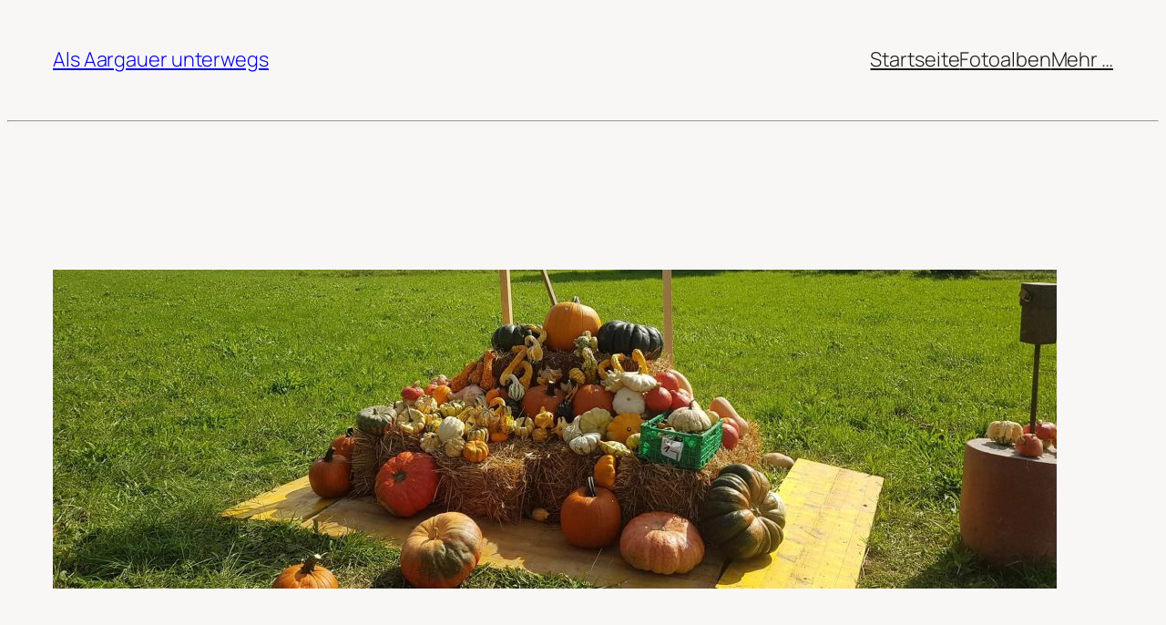

--- FILE ---
content_type: text/html; charset=UTF-8
request_url: https://www.als-aargauer-unterwegs.ch/fotoalben/wochenrueckblicke/2019-2/woche-vom-09-09-2019-bis-15-09-2019
body_size: 16579
content:

<!DOCTYPE html>
<html lang="de">
<head>
	<meta charset="UTF-8" />
	
<!-- MapPress Easy Google Maps Ausführung:2.95.3PRO (https://www.mappresspro.com) -->
<meta name="viewport" content="width=device-width, initial-scale=1" />
<meta name='robots' content='max-image-preview:large' />
	<style>img:is([sizes="auto" i], [sizes^="auto," i]) { contain-intrinsic-size: 3000px 1500px }</style>
	<title>Woche vom 09.09.2019 bis 15.09.2019 &#8211; Als Aargauer unterwegs</title>
<link rel="alternate" type="application/rss+xml" title="Als Aargauer unterwegs &raquo; Feed" href="https://www.als-aargauer-unterwegs.ch/feed" />
<link rel="alternate" type="application/rss+xml" title="Als Aargauer unterwegs &raquo; Kommentar-Feed" href="https://www.als-aargauer-unterwegs.ch/comments/feed" />
<script>
window._wpemojiSettings = {"baseUrl":"https:\/\/s.w.org\/images\/core\/emoji\/16.0.1\/72x72\/","ext":".png","svgUrl":"https:\/\/s.w.org\/images\/core\/emoji\/16.0.1\/svg\/","svgExt":".svg","source":{"concatemoji":"https:\/\/www.als-aargauer-unterwegs.ch\/wordpress\/wp-includes\/js\/wp-emoji-release.min.js?ver=0db078f7736d000d884a737915389a44"}};
/*! This file is auto-generated */
!function(s,n){var o,i,e;function c(e){try{var t={supportTests:e,timestamp:(new Date).valueOf()};sessionStorage.setItem(o,JSON.stringify(t))}catch(e){}}function p(e,t,n){e.clearRect(0,0,e.canvas.width,e.canvas.height),e.fillText(t,0,0);var t=new Uint32Array(e.getImageData(0,0,e.canvas.width,e.canvas.height).data),a=(e.clearRect(0,0,e.canvas.width,e.canvas.height),e.fillText(n,0,0),new Uint32Array(e.getImageData(0,0,e.canvas.width,e.canvas.height).data));return t.every(function(e,t){return e===a[t]})}function u(e,t){e.clearRect(0,0,e.canvas.width,e.canvas.height),e.fillText(t,0,0);for(var n=e.getImageData(16,16,1,1),a=0;a<n.data.length;a++)if(0!==n.data[a])return!1;return!0}function f(e,t,n,a){switch(t){case"flag":return n(e,"\ud83c\udff3\ufe0f\u200d\u26a7\ufe0f","\ud83c\udff3\ufe0f\u200b\u26a7\ufe0f")?!1:!n(e,"\ud83c\udde8\ud83c\uddf6","\ud83c\udde8\u200b\ud83c\uddf6")&&!n(e,"\ud83c\udff4\udb40\udc67\udb40\udc62\udb40\udc65\udb40\udc6e\udb40\udc67\udb40\udc7f","\ud83c\udff4\u200b\udb40\udc67\u200b\udb40\udc62\u200b\udb40\udc65\u200b\udb40\udc6e\u200b\udb40\udc67\u200b\udb40\udc7f");case"emoji":return!a(e,"\ud83e\udedf")}return!1}function g(e,t,n,a){var r="undefined"!=typeof WorkerGlobalScope&&self instanceof WorkerGlobalScope?new OffscreenCanvas(300,150):s.createElement("canvas"),o=r.getContext("2d",{willReadFrequently:!0}),i=(o.textBaseline="top",o.font="600 32px Arial",{});return e.forEach(function(e){i[e]=t(o,e,n,a)}),i}function t(e){var t=s.createElement("script");t.src=e,t.defer=!0,s.head.appendChild(t)}"undefined"!=typeof Promise&&(o="wpEmojiSettingsSupports",i=["flag","emoji"],n.supports={everything:!0,everythingExceptFlag:!0},e=new Promise(function(e){s.addEventListener("DOMContentLoaded",e,{once:!0})}),new Promise(function(t){var n=function(){try{var e=JSON.parse(sessionStorage.getItem(o));if("object"==typeof e&&"number"==typeof e.timestamp&&(new Date).valueOf()<e.timestamp+604800&&"object"==typeof e.supportTests)return e.supportTests}catch(e){}return null}();if(!n){if("undefined"!=typeof Worker&&"undefined"!=typeof OffscreenCanvas&&"undefined"!=typeof URL&&URL.createObjectURL&&"undefined"!=typeof Blob)try{var e="postMessage("+g.toString()+"("+[JSON.stringify(i),f.toString(),p.toString(),u.toString()].join(",")+"));",a=new Blob([e],{type:"text/javascript"}),r=new Worker(URL.createObjectURL(a),{name:"wpTestEmojiSupports"});return void(r.onmessage=function(e){c(n=e.data),r.terminate(),t(n)})}catch(e){}c(n=g(i,f,p,u))}t(n)}).then(function(e){for(var t in e)n.supports[t]=e[t],n.supports.everything=n.supports.everything&&n.supports[t],"flag"!==t&&(n.supports.everythingExceptFlag=n.supports.everythingExceptFlag&&n.supports[t]);n.supports.everythingExceptFlag=n.supports.everythingExceptFlag&&!n.supports.flag,n.DOMReady=!1,n.readyCallback=function(){n.DOMReady=!0}}).then(function(){return e}).then(function(){var e;n.supports.everything||(n.readyCallback(),(e=n.source||{}).concatemoji?t(e.concatemoji):e.wpemoji&&e.twemoji&&(t(e.twemoji),t(e.wpemoji)))}))}((window,document),window._wpemojiSettings);
</script>
<style id='wp-block-site-title-inline-css'>
.wp-block-site-title{box-sizing:border-box}.wp-block-site-title :where(a){color:inherit;font-family:inherit;font-size:inherit;font-style:inherit;font-weight:inherit;letter-spacing:inherit;line-height:inherit;text-decoration:inherit}
</style>
<style id='wp-block-navigation-link-inline-css'>
.wp-block-navigation .wp-block-navigation-item__label{overflow-wrap:break-word}.wp-block-navigation .wp-block-navigation-item__description{display:none}.link-ui-tools{border-top:1px solid #f0f0f0;padding:8px}.link-ui-block-inserter{padding-top:8px}.link-ui-block-inserter__back{margin-left:8px;text-transform:uppercase}
</style>
<link rel='stylesheet' id='wp-block-navigation-css' href='https://www.als-aargauer-unterwegs.ch/wordpress/wp-includes/blocks/navigation/style.min.css?ver=0db078f7736d000d884a737915389a44' media='all' />
<style id='wp-block-group-inline-css'>
.wp-block-group{box-sizing:border-box}:where(.wp-block-group.wp-block-group-is-layout-constrained){position:relative}
</style>
<style id='wp-block-post-featured-image-inline-css'>
.wp-block-post-featured-image{margin-left:0;margin-right:0}.wp-block-post-featured-image a{display:block;height:100%}.wp-block-post-featured-image :where(img){box-sizing:border-box;height:auto;max-width:100%;vertical-align:bottom;width:100%}.wp-block-post-featured-image.alignfull img,.wp-block-post-featured-image.alignwide img{width:100%}.wp-block-post-featured-image .wp-block-post-featured-image__overlay.has-background-dim{background-color:#000;inset:0;position:absolute}.wp-block-post-featured-image{position:relative}.wp-block-post-featured-image .wp-block-post-featured-image__overlay.has-background-gradient{background-color:initial}.wp-block-post-featured-image .wp-block-post-featured-image__overlay.has-background-dim-0{opacity:0}.wp-block-post-featured-image .wp-block-post-featured-image__overlay.has-background-dim-10{opacity:.1}.wp-block-post-featured-image .wp-block-post-featured-image__overlay.has-background-dim-20{opacity:.2}.wp-block-post-featured-image .wp-block-post-featured-image__overlay.has-background-dim-30{opacity:.3}.wp-block-post-featured-image .wp-block-post-featured-image__overlay.has-background-dim-40{opacity:.4}.wp-block-post-featured-image .wp-block-post-featured-image__overlay.has-background-dim-50{opacity:.5}.wp-block-post-featured-image .wp-block-post-featured-image__overlay.has-background-dim-60{opacity:.6}.wp-block-post-featured-image .wp-block-post-featured-image__overlay.has-background-dim-70{opacity:.7}.wp-block-post-featured-image .wp-block-post-featured-image__overlay.has-background-dim-80{opacity:.8}.wp-block-post-featured-image .wp-block-post-featured-image__overlay.has-background-dim-90{opacity:.9}.wp-block-post-featured-image .wp-block-post-featured-image__overlay.has-background-dim-100{opacity:1}.wp-block-post-featured-image:where(.alignleft,.alignright){width:100%}
</style>
<style id='wp-block-post-title-inline-css'>
.wp-block-post-title{box-sizing:border-box;word-break:break-word}.wp-block-post-title :where(a){display:inline-block;font-family:inherit;font-size:inherit;font-style:inherit;font-weight:inherit;letter-spacing:inherit;line-height:inherit;text-decoration:inherit}
</style>
<link rel='stylesheet' id='ngg_trigger_buttons-css' href='https://www.als-aargauer-unterwegs.ch/wordpress/wp-content/plugins/nextgen-gallery/static/GalleryDisplay/trigger_buttons.css?ver=4.0.3' media='all' />
<link rel='stylesheet' id='fancybox-0-css' href='https://www.als-aargauer-unterwegs.ch/wordpress/wp-content/plugins/nextgen-gallery/static/Lightbox/fancybox/jquery.fancybox-1.3.4.css?ver=4.0.3' media='all' />
<link rel='stylesheet' id='fontawesome_v4_shim_style-css' href='https://www.als-aargauer-unterwegs.ch/wordpress/wp-content/plugins/nextgen-gallery/static/FontAwesome/css/v4-shims.min.css?ver=0db078f7736d000d884a737915389a44' media='all' />
<link rel='stylesheet' id='fontawesome-css' href='https://www.als-aargauer-unterwegs.ch/wordpress/wp-content/plugins/nextgen-gallery/static/FontAwesome/css/all.min.css?ver=0db078f7736d000d884a737915389a44' media='all' />
<link rel='stylesheet' id='animations.css-css' href='https://www.als-aargauer-unterwegs.ch/wordpress/wp-content/plugins/nextgen-gallery-pro/static/Display/Animations/animate.min.css?ver=4.1.1' media='all' />
<link rel='stylesheet' id='nextgen_pagination_style-css' href='https://www.als-aargauer-unterwegs.ch/wordpress/wp-content/plugins/nextgen-gallery/static/GalleryDisplay/pagination_style.css?ver=4.0.3' media='all' />
<link rel='stylesheet' id='nextgen_pro_thumbnail_grid-css' href='https://www.als-aargauer-unterwegs.ch/wordpress/wp-content/plugins/nextgen-gallery-pro/static/DisplayTypes/ThumbnailGrid/style.css?ver=4.0.1' media='all' />
<style id='wp-block-post-content-inline-css'>
.wp-block-post-content{display:flow-root}
</style>
<style id='wp-block-paragraph-inline-css'>
.is-small-text{font-size:.875em}.is-regular-text{font-size:1em}.is-large-text{font-size:2.25em}.is-larger-text{font-size:3em}.has-drop-cap:not(:focus):first-letter{float:left;font-size:8.4em;font-style:normal;font-weight:100;line-height:.68;margin:.05em .1em 0 0;text-transform:uppercase}body.rtl .has-drop-cap:not(:focus):first-letter{float:none;margin-left:.1em}p.has-drop-cap.has-background{overflow:hidden}:root :where(p.has-background){padding:1.25em 2.375em}:where(p.has-text-color:not(.has-link-color)) a{color:inherit}p.has-text-align-left[style*="writing-mode:vertical-lr"],p.has-text-align-right[style*="writing-mode:vertical-rl"]{rotate:180deg}
</style>
<style id='wp-emoji-styles-inline-css'>

	img.wp-smiley, img.emoji {
		display: inline !important;
		border: none !important;
		box-shadow: none !important;
		height: 1em !important;
		width: 1em !important;
		margin: 0 0.07em !important;
		vertical-align: -0.1em !important;
		background: none !important;
		padding: 0 !important;
	}
</style>
<style id='wp-block-library-inline-css'>
:root{--wp-admin-theme-color:#007cba;--wp-admin-theme-color--rgb:0,124,186;--wp-admin-theme-color-darker-10:#006ba1;--wp-admin-theme-color-darker-10--rgb:0,107,161;--wp-admin-theme-color-darker-20:#005a87;--wp-admin-theme-color-darker-20--rgb:0,90,135;--wp-admin-border-width-focus:2px;--wp-block-synced-color:#7a00df;--wp-block-synced-color--rgb:122,0,223;--wp-bound-block-color:var(--wp-block-synced-color)}@media (min-resolution:192dpi){:root{--wp-admin-border-width-focus:1.5px}}.wp-element-button{cursor:pointer}:root{--wp--preset--font-size--normal:16px;--wp--preset--font-size--huge:42px}:root .has-very-light-gray-background-color{background-color:#eee}:root .has-very-dark-gray-background-color{background-color:#313131}:root .has-very-light-gray-color{color:#eee}:root .has-very-dark-gray-color{color:#313131}:root .has-vivid-green-cyan-to-vivid-cyan-blue-gradient-background{background:linear-gradient(135deg,#00d084,#0693e3)}:root .has-purple-crush-gradient-background{background:linear-gradient(135deg,#34e2e4,#4721fb 50%,#ab1dfe)}:root .has-hazy-dawn-gradient-background{background:linear-gradient(135deg,#faaca8,#dad0ec)}:root .has-subdued-olive-gradient-background{background:linear-gradient(135deg,#fafae1,#67a671)}:root .has-atomic-cream-gradient-background{background:linear-gradient(135deg,#fdd79a,#004a59)}:root .has-nightshade-gradient-background{background:linear-gradient(135deg,#330968,#31cdcf)}:root .has-midnight-gradient-background{background:linear-gradient(135deg,#020381,#2874fc)}.has-regular-font-size{font-size:1em}.has-larger-font-size{font-size:2.625em}.has-normal-font-size{font-size:var(--wp--preset--font-size--normal)}.has-huge-font-size{font-size:var(--wp--preset--font-size--huge)}.has-text-align-center{text-align:center}.has-text-align-left{text-align:left}.has-text-align-right{text-align:right}#end-resizable-editor-section{display:none}.aligncenter{clear:both}.items-justified-left{justify-content:flex-start}.items-justified-center{justify-content:center}.items-justified-right{justify-content:flex-end}.items-justified-space-between{justify-content:space-between}.screen-reader-text{border:0;clip-path:inset(50%);height:1px;margin:-1px;overflow:hidden;padding:0;position:absolute;width:1px;word-wrap:normal!important}.screen-reader-text:focus{background-color:#ddd;clip-path:none;color:#444;display:block;font-size:1em;height:auto;left:5px;line-height:normal;padding:15px 23px 14px;text-decoration:none;top:5px;width:auto;z-index:100000}html :where(.has-border-color){border-style:solid}html :where([style*=border-top-color]){border-top-style:solid}html :where([style*=border-right-color]){border-right-style:solid}html :where([style*=border-bottom-color]){border-bottom-style:solid}html :where([style*=border-left-color]){border-left-style:solid}html :where([style*=border-width]){border-style:solid}html :where([style*=border-top-width]){border-top-style:solid}html :where([style*=border-right-width]){border-right-style:solid}html :where([style*=border-bottom-width]){border-bottom-style:solid}html :where([style*=border-left-width]){border-left-style:solid}html :where(img[class*=wp-image-]){height:auto;max-width:100%}:where(figure){margin:0 0 1em}html :where(.is-position-sticky){--wp-admin--admin-bar--position-offset:var(--wp-admin--admin-bar--height,0px)}@media screen and (max-width:600px){html :where(.is-position-sticky){--wp-admin--admin-bar--position-offset:0px}}
</style>
<style id='global-styles-inline-css'>
:root{--wp--preset--aspect-ratio--square: 1;--wp--preset--aspect-ratio--4-3: 4/3;--wp--preset--aspect-ratio--3-4: 3/4;--wp--preset--aspect-ratio--3-2: 3/2;--wp--preset--aspect-ratio--2-3: 2/3;--wp--preset--aspect-ratio--16-9: 16/9;--wp--preset--aspect-ratio--9-16: 9/16;--wp--preset--color--black: #000000;--wp--preset--color--cyan-bluish-gray: #abb8c3;--wp--preset--color--white: #ffffff;--wp--preset--color--pale-pink: #f78da7;--wp--preset--color--vivid-red: #cf2e2e;--wp--preset--color--luminous-vivid-orange: #ff6900;--wp--preset--color--luminous-vivid-amber: #fcb900;--wp--preset--color--light-green-cyan: #7bdcb5;--wp--preset--color--vivid-green-cyan: #00d084;--wp--preset--color--pale-cyan-blue: #8ed1fc;--wp--preset--color--vivid-cyan-blue: #0693e3;--wp--preset--color--vivid-purple: #9b51e0;--wp--preset--color--base: #F8F7F5;--wp--preset--color--contrast: #191919;--wp--preset--color--accent-1: #FFFFFF;--wp--preset--color--accent-2: #F5B684;--wp--preset--color--accent-3: #191919;--wp--preset--color--accent-4: #5F5F5F;--wp--preset--color--accent-5: #F1EEE9;--wp--preset--color--accent-6: #19191933;--wp--preset--color--custom-color-1: #8033f2;--wp--preset--gradient--vivid-cyan-blue-to-vivid-purple: linear-gradient(135deg,rgba(6,147,227,1) 0%,rgb(155,81,224) 100%);--wp--preset--gradient--light-green-cyan-to-vivid-green-cyan: linear-gradient(135deg,rgb(122,220,180) 0%,rgb(0,208,130) 100%);--wp--preset--gradient--luminous-vivid-amber-to-luminous-vivid-orange: linear-gradient(135deg,rgba(252,185,0,1) 0%,rgba(255,105,0,1) 100%);--wp--preset--gradient--luminous-vivid-orange-to-vivid-red: linear-gradient(135deg,rgba(255,105,0,1) 0%,rgb(207,46,46) 100%);--wp--preset--gradient--very-light-gray-to-cyan-bluish-gray: linear-gradient(135deg,rgb(238,238,238) 0%,rgb(169,184,195) 100%);--wp--preset--gradient--cool-to-warm-spectrum: linear-gradient(135deg,rgb(74,234,220) 0%,rgb(151,120,209) 20%,rgb(207,42,186) 40%,rgb(238,44,130) 60%,rgb(251,105,98) 80%,rgb(254,248,76) 100%);--wp--preset--gradient--blush-light-purple: linear-gradient(135deg,rgb(255,206,236) 0%,rgb(152,150,240) 100%);--wp--preset--gradient--blush-bordeaux: linear-gradient(135deg,rgb(254,205,165) 0%,rgb(254,45,45) 50%,rgb(107,0,62) 100%);--wp--preset--gradient--luminous-dusk: linear-gradient(135deg,rgb(255,203,112) 0%,rgb(199,81,192) 50%,rgb(65,88,208) 100%);--wp--preset--gradient--pale-ocean: linear-gradient(135deg,rgb(255,245,203) 0%,rgb(182,227,212) 50%,rgb(51,167,181) 100%);--wp--preset--gradient--electric-grass: linear-gradient(135deg,rgb(202,248,128) 0%,rgb(113,206,126) 100%);--wp--preset--gradient--midnight: linear-gradient(135deg,rgb(2,3,129) 0%,rgb(40,116,252) 100%);--wp--preset--font-size--small: 0.875rem;--wp--preset--font-size--medium: clamp(1rem, 1rem + ((1vw - 0.2rem) * 0.196), 1.125rem);--wp--preset--font-size--large: clamp(1.125rem, 1.125rem + ((1vw - 0.2rem) * 0.392), 1.375rem);--wp--preset--font-size--x-large: clamp(1.75rem, 1.75rem + ((1vw - 0.2rem) * 0.392), 2rem);--wp--preset--font-size--xx-large: clamp(2.15rem, 2.15rem + ((1vw - 0.2rem) * 1.333), 3rem);--wp--preset--font-family--manrope: Manrope, sans-serif;--wp--preset--font-family--fira-code: "Fira Code", monospace;--wp--preset--spacing--20: 10px;--wp--preset--spacing--30: 20px;--wp--preset--spacing--40: 30px;--wp--preset--spacing--50: clamp(30px, 5vw, 50px);--wp--preset--spacing--60: clamp(30px, 7vw, 70px);--wp--preset--spacing--70: clamp(50px, 7vw, 90px);--wp--preset--spacing--80: clamp(70px, 10vw, 140px);--wp--preset--shadow--natural: 6px 6px 9px rgba(0, 0, 0, 0.2);--wp--preset--shadow--deep: 12px 12px 50px rgba(0, 0, 0, 0.4);--wp--preset--shadow--sharp: 6px 6px 0px rgba(0, 0, 0, 0.2);--wp--preset--shadow--outlined: 6px 6px 0px -3px rgba(255, 255, 255, 1), 6px 6px rgba(0, 0, 0, 1);--wp--preset--shadow--crisp: 6px 6px 0px rgba(0, 0, 0, 1);}:root { --wp--style--global--content-size: 645px;--wp--style--global--wide-size: 1340px; }:where(body) { margin: 0; }.wp-site-blocks { padding-top: var(--wp--style--root--padding-top); padding-bottom: var(--wp--style--root--padding-bottom); }.has-global-padding { padding-right: var(--wp--style--root--padding-right); padding-left: var(--wp--style--root--padding-left); }.has-global-padding > .alignfull { margin-right: calc(var(--wp--style--root--padding-right) * -1); margin-left: calc(var(--wp--style--root--padding-left) * -1); }.has-global-padding :where(:not(.alignfull.is-layout-flow) > .has-global-padding:not(.wp-block-block, .alignfull)) { padding-right: 0; padding-left: 0; }.has-global-padding :where(:not(.alignfull.is-layout-flow) > .has-global-padding:not(.wp-block-block, .alignfull)) > .alignfull { margin-left: 0; margin-right: 0; }.wp-site-blocks > .alignleft { float: left; margin-right: 2em; }.wp-site-blocks > .alignright { float: right; margin-left: 2em; }.wp-site-blocks > .aligncenter { justify-content: center; margin-left: auto; margin-right: auto; }:where(.wp-site-blocks) > * { margin-block-start: 1.2rem; margin-block-end: 0; }:where(.wp-site-blocks) > :first-child { margin-block-start: 0; }:where(.wp-site-blocks) > :last-child { margin-block-end: 0; }:root { --wp--style--block-gap: 1.2rem; }:root :where(.is-layout-flow) > :first-child{margin-block-start: 0;}:root :where(.is-layout-flow) > :last-child{margin-block-end: 0;}:root :where(.is-layout-flow) > *{margin-block-start: 1.2rem;margin-block-end: 0;}:root :where(.is-layout-constrained) > :first-child{margin-block-start: 0;}:root :where(.is-layout-constrained) > :last-child{margin-block-end: 0;}:root :where(.is-layout-constrained) > *{margin-block-start: 1.2rem;margin-block-end: 0;}:root :where(.is-layout-flex){gap: 1.2rem;}:root :where(.is-layout-grid){gap: 1.2rem;}.is-layout-flow > .alignleft{float: left;margin-inline-start: 0;margin-inline-end: 2em;}.is-layout-flow > .alignright{float: right;margin-inline-start: 2em;margin-inline-end: 0;}.is-layout-flow > .aligncenter{margin-left: auto !important;margin-right: auto !important;}.is-layout-constrained > .alignleft{float: left;margin-inline-start: 0;margin-inline-end: 2em;}.is-layout-constrained > .alignright{float: right;margin-inline-start: 2em;margin-inline-end: 0;}.is-layout-constrained > .aligncenter{margin-left: auto !important;margin-right: auto !important;}.is-layout-constrained > :where(:not(.alignleft):not(.alignright):not(.alignfull)){max-width: var(--wp--style--global--content-size);margin-left: auto !important;margin-right: auto !important;}.is-layout-constrained > .alignwide{max-width: var(--wp--style--global--wide-size);}body .is-layout-flex{display: flex;}.is-layout-flex{flex-wrap: wrap;align-items: center;}.is-layout-flex > :is(*, div){margin: 0;}body .is-layout-grid{display: grid;}.is-layout-grid > :is(*, div){margin: 0;}body{background-color: var(--wp--preset--color--base);color: var(--wp--preset--color--accent-4);font-family: var(--wp--preset--font-family--manrope);font-size: var(--wp--preset--font-size--large);font-style: normal;font-weight: 300;letter-spacing: -0.1px;line-height: 1.4;--wp--style--root--padding-top: 0px;--wp--style--root--padding-right: var(--wp--preset--spacing--50);--wp--style--root--padding-bottom: 0px;--wp--style--root--padding-left: var(--wp--preset--spacing--50);}a:where(:not(.wp-element-button)){color: var(--wp--preset--color--custom-color-1);text-decoration: underline;}:root :where(a:where(:not(.wp-element-button)):hover){text-decoration: none;}h1, h2, h3, h4, h5, h6{color: var(--wp--preset--color--accent-3);font-style: normal;font-weight: 400;letter-spacing: -0.1px;line-height: 1.125;}h1{font-size: var(--wp--preset--font-size--xx-large);}h2{font-size: var(--wp--preset--font-size--x-large);}h3{font-size: var(--wp--preset--font-size--large);}h4{font-size: var(--wp--preset--font-size--medium);}h5{font-size: var(--wp--preset--font-size--small);letter-spacing: 0.5px;}h6{font-size: var(--wp--preset--font-size--small);font-weight: 700;letter-spacing: 1.4px;text-transform: uppercase;}:root :where(.wp-element-button, .wp-block-button__link){background-color: var(--wp--preset--color--contrast);border-width: 0;color: var(--wp--preset--color--base);font-family: inherit;font-size: var(--wp--preset--font-size--medium);line-height: inherit;padding-top: 1rem;padding-right: 2.25rem;padding-bottom: 1rem;padding-left: 2.25rem;text-decoration: none;}:root :where(.wp-element-button:hover, .wp-block-button__link:hover){background-color: color-mix(in srgb, var(--wp--preset--color--contrast) 85%, transparent);border-color: transparent;color: var(--wp--preset--color--base);}:root :where(.wp-element-button:focus, .wp-block-button__link:focus){outline-color: var(--wp--preset--color--accent-4);outline-offset: 2px;}:root :where(.wp-element-caption, .wp-block-audio figcaption, .wp-block-embed figcaption, .wp-block-gallery figcaption, .wp-block-image figcaption, .wp-block-table figcaption, .wp-block-video figcaption){font-size: var(--wp--preset--font-size--small);line-height: 1.4;}.has-black-color{color: var(--wp--preset--color--black) !important;}.has-cyan-bluish-gray-color{color: var(--wp--preset--color--cyan-bluish-gray) !important;}.has-white-color{color: var(--wp--preset--color--white) !important;}.has-pale-pink-color{color: var(--wp--preset--color--pale-pink) !important;}.has-vivid-red-color{color: var(--wp--preset--color--vivid-red) !important;}.has-luminous-vivid-orange-color{color: var(--wp--preset--color--luminous-vivid-orange) !important;}.has-luminous-vivid-amber-color{color: var(--wp--preset--color--luminous-vivid-amber) !important;}.has-light-green-cyan-color{color: var(--wp--preset--color--light-green-cyan) !important;}.has-vivid-green-cyan-color{color: var(--wp--preset--color--vivid-green-cyan) !important;}.has-pale-cyan-blue-color{color: var(--wp--preset--color--pale-cyan-blue) !important;}.has-vivid-cyan-blue-color{color: var(--wp--preset--color--vivid-cyan-blue) !important;}.has-vivid-purple-color{color: var(--wp--preset--color--vivid-purple) !important;}.has-base-color{color: var(--wp--preset--color--base) !important;}.has-contrast-color{color: var(--wp--preset--color--contrast) !important;}.has-accent-1-color{color: var(--wp--preset--color--accent-1) !important;}.has-accent-2-color{color: var(--wp--preset--color--accent-2) !important;}.has-accent-3-color{color: var(--wp--preset--color--accent-3) !important;}.has-accent-4-color{color: var(--wp--preset--color--accent-4) !important;}.has-accent-5-color{color: var(--wp--preset--color--accent-5) !important;}.has-accent-6-color{color: var(--wp--preset--color--accent-6) !important;}.has-custom-color-1-color{color: var(--wp--preset--color--custom-color-1) !important;}.has-black-background-color{background-color: var(--wp--preset--color--black) !important;}.has-cyan-bluish-gray-background-color{background-color: var(--wp--preset--color--cyan-bluish-gray) !important;}.has-white-background-color{background-color: var(--wp--preset--color--white) !important;}.has-pale-pink-background-color{background-color: var(--wp--preset--color--pale-pink) !important;}.has-vivid-red-background-color{background-color: var(--wp--preset--color--vivid-red) !important;}.has-luminous-vivid-orange-background-color{background-color: var(--wp--preset--color--luminous-vivid-orange) !important;}.has-luminous-vivid-amber-background-color{background-color: var(--wp--preset--color--luminous-vivid-amber) !important;}.has-light-green-cyan-background-color{background-color: var(--wp--preset--color--light-green-cyan) !important;}.has-vivid-green-cyan-background-color{background-color: var(--wp--preset--color--vivid-green-cyan) !important;}.has-pale-cyan-blue-background-color{background-color: var(--wp--preset--color--pale-cyan-blue) !important;}.has-vivid-cyan-blue-background-color{background-color: var(--wp--preset--color--vivid-cyan-blue) !important;}.has-vivid-purple-background-color{background-color: var(--wp--preset--color--vivid-purple) !important;}.has-base-background-color{background-color: var(--wp--preset--color--base) !important;}.has-contrast-background-color{background-color: var(--wp--preset--color--contrast) !important;}.has-accent-1-background-color{background-color: var(--wp--preset--color--accent-1) !important;}.has-accent-2-background-color{background-color: var(--wp--preset--color--accent-2) !important;}.has-accent-3-background-color{background-color: var(--wp--preset--color--accent-3) !important;}.has-accent-4-background-color{background-color: var(--wp--preset--color--accent-4) !important;}.has-accent-5-background-color{background-color: var(--wp--preset--color--accent-5) !important;}.has-accent-6-background-color{background-color: var(--wp--preset--color--accent-6) !important;}.has-custom-color-1-background-color{background-color: var(--wp--preset--color--custom-color-1) !important;}.has-black-border-color{border-color: var(--wp--preset--color--black) !important;}.has-cyan-bluish-gray-border-color{border-color: var(--wp--preset--color--cyan-bluish-gray) !important;}.has-white-border-color{border-color: var(--wp--preset--color--white) !important;}.has-pale-pink-border-color{border-color: var(--wp--preset--color--pale-pink) !important;}.has-vivid-red-border-color{border-color: var(--wp--preset--color--vivid-red) !important;}.has-luminous-vivid-orange-border-color{border-color: var(--wp--preset--color--luminous-vivid-orange) !important;}.has-luminous-vivid-amber-border-color{border-color: var(--wp--preset--color--luminous-vivid-amber) !important;}.has-light-green-cyan-border-color{border-color: var(--wp--preset--color--light-green-cyan) !important;}.has-vivid-green-cyan-border-color{border-color: var(--wp--preset--color--vivid-green-cyan) !important;}.has-pale-cyan-blue-border-color{border-color: var(--wp--preset--color--pale-cyan-blue) !important;}.has-vivid-cyan-blue-border-color{border-color: var(--wp--preset--color--vivid-cyan-blue) !important;}.has-vivid-purple-border-color{border-color: var(--wp--preset--color--vivid-purple) !important;}.has-base-border-color{border-color: var(--wp--preset--color--base) !important;}.has-contrast-border-color{border-color: var(--wp--preset--color--contrast) !important;}.has-accent-1-border-color{border-color: var(--wp--preset--color--accent-1) !important;}.has-accent-2-border-color{border-color: var(--wp--preset--color--accent-2) !important;}.has-accent-3-border-color{border-color: var(--wp--preset--color--accent-3) !important;}.has-accent-4-border-color{border-color: var(--wp--preset--color--accent-4) !important;}.has-accent-5-border-color{border-color: var(--wp--preset--color--accent-5) !important;}.has-accent-6-border-color{border-color: var(--wp--preset--color--accent-6) !important;}.has-custom-color-1-border-color{border-color: var(--wp--preset--color--custom-color-1) !important;}.has-vivid-cyan-blue-to-vivid-purple-gradient-background{background: var(--wp--preset--gradient--vivid-cyan-blue-to-vivid-purple) !important;}.has-light-green-cyan-to-vivid-green-cyan-gradient-background{background: var(--wp--preset--gradient--light-green-cyan-to-vivid-green-cyan) !important;}.has-luminous-vivid-amber-to-luminous-vivid-orange-gradient-background{background: var(--wp--preset--gradient--luminous-vivid-amber-to-luminous-vivid-orange) !important;}.has-luminous-vivid-orange-to-vivid-red-gradient-background{background: var(--wp--preset--gradient--luminous-vivid-orange-to-vivid-red) !important;}.has-very-light-gray-to-cyan-bluish-gray-gradient-background{background: var(--wp--preset--gradient--very-light-gray-to-cyan-bluish-gray) !important;}.has-cool-to-warm-spectrum-gradient-background{background: var(--wp--preset--gradient--cool-to-warm-spectrum) !important;}.has-blush-light-purple-gradient-background{background: var(--wp--preset--gradient--blush-light-purple) !important;}.has-blush-bordeaux-gradient-background{background: var(--wp--preset--gradient--blush-bordeaux) !important;}.has-luminous-dusk-gradient-background{background: var(--wp--preset--gradient--luminous-dusk) !important;}.has-pale-ocean-gradient-background{background: var(--wp--preset--gradient--pale-ocean) !important;}.has-electric-grass-gradient-background{background: var(--wp--preset--gradient--electric-grass) !important;}.has-midnight-gradient-background{background: var(--wp--preset--gradient--midnight) !important;}.has-small-font-size{font-size: var(--wp--preset--font-size--small) !important;}.has-medium-font-size{font-size: var(--wp--preset--font-size--medium) !important;}.has-large-font-size{font-size: var(--wp--preset--font-size--large) !important;}.has-x-large-font-size{font-size: var(--wp--preset--font-size--x-large) !important;}.has-xx-large-font-size{font-size: var(--wp--preset--font-size--xx-large) !important;}.has-manrope-font-family{font-family: var(--wp--preset--font-family--manrope) !important;}.has-fira-code-font-family{font-family: var(--wp--preset--font-family--fira-code) !important;}
:root :where(.wp-block-post-title){color: var(--wp--preset--color--accent-3);}
:root :where(.wp-block-post-title a:where(:not(.wp-element-button))){color: currentColor;text-decoration: none;}
:root :where(.wp-block-post-title a:where(:not(.wp-element-button)):hover){text-decoration: underline;}
:root :where(.wp-block-site-title){font-weight: 700;letter-spacing: -.5px;}
:root :where(.wp-block-site-title a:where(:not(.wp-element-button))){text-decoration: none;}
:root :where(.wp-block-site-title a:where(:not(.wp-element-button)):hover){text-decoration: underline;}
:root :where(.wp-block-navigation){font-size: var(--wp--preset--font-size--medium);}
:root :where(.wp-block-navigation a:where(:not(.wp-element-button))){text-decoration: none;}
:root :where(.wp-block-navigation a:where(:not(.wp-element-button)):hover){text-decoration: underline;}
</style>
<style id='core-block-supports-inline-css'>
.wp-container-core-navigation-is-layout-fc306653{justify-content:flex-end;}.wp-container-core-group-is-layout-f4c28e8b{flex-wrap:nowrap;gap:var(--wp--preset--spacing--10);justify-content:flex-end;}.wp-container-core-group-is-layout-8165f36a{flex-wrap:nowrap;justify-content:space-between;}.wp-container-core-post-content-is-layout-bea02a06 > :where(:not(.alignleft):not(.alignright):not(.alignfull)){max-width:800px;margin-left:auto !important;margin-right:auto !important;}.wp-container-core-post-content-is-layout-bea02a06 > .alignwide{max-width:800px;}.wp-container-core-post-content-is-layout-bea02a06 .alignfull{max-width:none;}.wp-container-core-group-is-layout-0706528e > :where(:not(.alignleft):not(.alignright):not(.alignfull)){max-width:800px;margin-left:auto !important;margin-right:auto !important;}.wp-container-core-group-is-layout-0706528e > .alignwide{max-width:800px;}.wp-container-core-group-is-layout-0706528e .alignfull{max-width:none;}.wp-container-core-group-is-layout-91e87306{gap:var(--wp--preset--spacing--20);justify-content:space-between;}
</style>
<style id='wp-block-template-skip-link-inline-css'>

		.skip-link.screen-reader-text {
			border: 0;
			clip-path: inset(50%);
			height: 1px;
			margin: -1px;
			overflow: hidden;
			padding: 0;
			position: absolute !important;
			width: 1px;
			word-wrap: normal !important;
		}

		.skip-link.screen-reader-text:focus {
			background-color: #eee;
			clip-path: none;
			color: #444;
			display: block;
			font-size: 1em;
			height: auto;
			left: 5px;
			line-height: normal;
			padding: 15px 23px 14px;
			text-decoration: none;
			top: 5px;
			width: auto;
			z-index: 100000;
		}
</style>
<link rel='stylesheet' id='mappress-css' href='https://www.als-aargauer-unterwegs.ch/wordpress/wp-content/plugins/mappress-google-maps-for-wordpress/css/mappress.css?ver=2.95.3PRO' media='all' />
<link rel='stylesheet' id='wp-glossary-css-css' href='https://www.als-aargauer-unterwegs.ch/wordpress/wp-content/plugins/wp-glossary_UH_Version/css/wp-glossary.css?ver=0db078f7736d000d884a737915389a44' media='all' />
<link rel='stylesheet' id='wp-glossary-qtip-css-css' href='https://www.als-aargauer-unterwegs.ch/wordpress/wp-content/plugins/wp-glossary_UH_Version/ext/jquery.qtip.css?ver=0db078f7736d000d884a737915389a44' media='all' />
<link rel='stylesheet' id='twentytwentyfive-style-css' href='https://www.als-aargauer-unterwegs.ch/wordpress/wp-content/themes/twentytwentyfive/style.css?ver=1.3' media='all' />
<link rel='stylesheet' id='wp_mailjet_form_builder_widget-widget-front-styles-css' href='https://www.als-aargauer-unterwegs.ch/wordpress/wp-content/plugins/mailjet-for-wordpress/src/widgetformbuilder/css/front-widget.css?ver=6.1.6' media='all' />
<script src="https://www.als-aargauer-unterwegs.ch/wordpress/wp-includes/js/jquery/jquery.min.js?ver=3.7.1" id="jquery-core-js"></script>
<script src="https://www.als-aargauer-unterwegs.ch/wordpress/wp-includes/js/jquery/jquery-migrate.min.js?ver=3.4.1" id="jquery-migrate-js"></script>
<script id="photocrati_ajax-js-extra">
var photocrati_ajax = {"url":"https:\/\/www.als-aargauer-unterwegs.ch\/wordpress\/index.php?photocrati_ajax=1","rest_url":"https:\/\/www.als-aargauer-unterwegs.ch\/wp-json\/","wp_home_url":"https:\/\/www.als-aargauer-unterwegs.ch","wp_site_url":"https:\/\/www.als-aargauer-unterwegs.ch\/wordpress","wp_root_url":"https:\/\/www.als-aargauer-unterwegs.ch","wp_plugins_url":"https:\/\/www.als-aargauer-unterwegs.ch\/wordpress\/wp-content\/plugins","wp_content_url":"https:\/\/www.als-aargauer-unterwegs.ch\/wordpress\/wp-content","wp_includes_url":"https:\/\/www.als-aargauer-unterwegs.ch\/wordpress\/wp-includes\/","ngg_param_slug":"nggallery","rest_nonce":"1f7b1bea5d"};
</script>
<script src="https://www.als-aargauer-unterwegs.ch/wordpress/wp-content/plugins/nextgen-gallery/static/Legacy/ajax.min.js?ver=4.0.3" id="photocrati_ajax-js"></script>
<script src="https://www.als-aargauer-unterwegs.ch/wordpress/wp-content/plugins/nextgen-gallery/static/FontAwesome/js/v4-shims.min.js?ver=5.3.1" id="fontawesome_v4_shim-js"></script>
<script defer crossorigin="anonymous" data-auto-replace-svg="false" data-keep-original-source="false" data-search-pseudo-elements src="https://www.als-aargauer-unterwegs.ch/wordpress/wp-content/plugins/nextgen-gallery/static/FontAwesome/js/all.min.js?ver=5.3.1" id="fontawesome-js"></script>
<link rel="https://api.w.org/" href="https://www.als-aargauer-unterwegs.ch/wp-json/" /><link rel="alternate" title="JSON" type="application/json" href="https://www.als-aargauer-unterwegs.ch/wp-json/wp/v2/pages/35714" /><link rel="EditURI" type="application/rsd+xml" title="RSD" href="https://www.als-aargauer-unterwegs.ch/wordpress/xmlrpc.php?rsd" />

<link rel="canonical" href="https://www.als-aargauer-unterwegs.ch/fotoalben/wochenrueckblicke/2019-2/woche-vom-09-09-2019-bis-15-09-2019" />
<link rel='shortlink' href='https://www.als-aargauer-unterwegs.ch/?p=35714' />
<link rel="alternate" title="oEmbed (JSON)" type="application/json+oembed" href="https://www.als-aargauer-unterwegs.ch/wp-json/oembed/1.0/embed?url=https%3A%2F%2Fwww.als-aargauer-unterwegs.ch%2Ffotoalben%2Fwochenrueckblicke%2F2019-2%2Fwoche-vom-09-09-2019-bis-15-09-2019" />
<link rel="alternate" title="oEmbed (XML)" type="text/xml+oembed" href="https://www.als-aargauer-unterwegs.ch/wp-json/oembed/1.0/embed?url=https%3A%2F%2Fwww.als-aargauer-unterwegs.ch%2Ffotoalben%2Fwochenrueckblicke%2F2019-2%2Fwoche-vom-09-09-2019-bis-15-09-2019&#038;format=xml" />
<script type="importmap" id="wp-importmap">
{"imports":{"@wordpress\/interactivity":"https:\/\/www.als-aargauer-unterwegs.ch\/wordpress\/wp-includes\/js\/dist\/script-modules\/interactivity\/index.min.js?ver=55aebb6e0a16726baffb"}}
</script>
<script type="module" src="https://www.als-aargauer-unterwegs.ch/wordpress/wp-includes/js/dist/script-modules/block-library/navigation/view.min.js?ver=61572d447d60c0aa5240" id="@wordpress/block-library/navigation/view-js-module"></script>
<link rel="modulepreload" href="https://www.als-aargauer-unterwegs.ch/wordpress/wp-includes/js/dist/script-modules/interactivity/index.min.js?ver=55aebb6e0a16726baffb" id="@wordpress/interactivity-js-modulepreload"><style class='wp-fonts-local'>
@font-face{font-family:Manrope;font-style:normal;font-weight:200 800;font-display:fallback;src:url('https://www.als-aargauer-unterwegs.ch/wordpress/wp-content/themes/twentytwentyfive/assets/fonts/manrope/Manrope-VariableFont_wght.woff2') format('woff2');}
@font-face{font-family:"Fira Code";font-style:normal;font-weight:300 700;font-display:fallback;src:url('https://www.als-aargauer-unterwegs.ch/wordpress/wp-content/themes/twentytwentyfive/assets/fonts/fira-code/FiraCode-VariableFont_wght.woff2') format('woff2');}
</style>
<link rel="icon" href="https://www.als-aargauer-unterwegs.ch/wordpress/wp-content/uploads/2016/02/cropped-aargau_icon-32x32.png" sizes="32x32" />
<link rel="icon" href="https://www.als-aargauer-unterwegs.ch/wordpress/wp-content/uploads/2016/02/cropped-aargau_icon-192x192.png" sizes="192x192" />
<link rel="apple-touch-icon" href="https://www.als-aargauer-unterwegs.ch/wordpress/wp-content/uploads/2016/02/cropped-aargau_icon-180x180.png" />
<meta name="msapplication-TileImage" content="https://www.als-aargauer-unterwegs.ch/wordpress/wp-content/uploads/2016/02/cropped-aargau_icon-270x270.png" />
</head>

<body class="wp-singular page-template page-template-full-width-page page-template-full-width-page-php page page-id-35714 page-child parent-pageid-32476 wp-embed-responsive wp-theme-twentytwentyfive">

<div class="wp-site-blocks"><header class="wp-block-template-part">
<div class="wp-block-group alignfull is-layout-flow wp-block-group-is-layout-flow">
<div class="wp-block-group has-global-padding is-layout-constrained wp-block-group-is-layout-constrained">
<div class="wp-block-group alignwide is-content-justification-space-between is-nowrap is-layout-flex wp-container-core-group-is-layout-8165f36a wp-block-group-is-layout-flex" style="padding-top:var(--wp--preset--spacing--30);padding-bottom:var(--wp--preset--spacing--30)"><p class="wp-block-site-title"><a href="https://www.als-aargauer-unterwegs.ch" target="_self" rel="home">Als Aargauer unterwegs</a></p>


<div class="wp-block-group is-content-justification-right is-nowrap is-layout-flex wp-container-core-group-is-layout-f4c28e8b wp-block-group-is-layout-flex"><nav class="is-responsive items-justified-right wp-block-navigation is-content-justification-right is-layout-flex wp-container-core-navigation-is-layout-fc306653 wp-block-navigation-is-layout-flex" aria-label="Menü 1" 
		 data-wp-interactive="core/navigation" data-wp-context='{"overlayOpenedBy":{"click":false,"hover":false,"focus":false},"type":"overlay","roleAttribute":"","ariaLabel":"Men\u00fc"}'><button aria-haspopup="dialog" aria-label="Menü öffnen" class="wp-block-navigation__responsive-container-open" 
				data-wp-on-async--click="actions.openMenuOnClick"
				data-wp-on--keydown="actions.handleMenuKeydown"
			><svg width="24" height="24" xmlns="http://www.w3.org/2000/svg" viewBox="0 0 24 24" aria-hidden="true" focusable="false"><rect x="4" y="7.5" width="16" height="1.5" /><rect x="4" y="15" width="16" height="1.5" /></svg></button>
				<div class="wp-block-navigation__responsive-container  has-text-color has-contrast-color has-background has-base-background-color"  id="modal-1" 
				data-wp-class--has-modal-open="state.isMenuOpen"
				data-wp-class--is-menu-open="state.isMenuOpen"
				data-wp-watch="callbacks.initMenu"
				data-wp-on--keydown="actions.handleMenuKeydown"
				data-wp-on-async--focusout="actions.handleMenuFocusout"
				tabindex="-1"
			>
					<div class="wp-block-navigation__responsive-close" tabindex="-1">
						<div class="wp-block-navigation__responsive-dialog" 
				data-wp-bind--aria-modal="state.ariaModal"
				data-wp-bind--aria-label="state.ariaLabel"
				data-wp-bind--role="state.roleAttribute"
			>
							<button aria-label="Menü schließen" class="wp-block-navigation__responsive-container-close" 
				data-wp-on-async--click="actions.closeMenuOnClick"
			><svg xmlns="http://www.w3.org/2000/svg" viewBox="0 0 24 24" width="24" height="24" aria-hidden="true" focusable="false"><path d="m13.06 12 6.47-6.47-1.06-1.06L12 10.94 5.53 4.47 4.47 5.53 10.94 12l-6.47 6.47 1.06 1.06L12 13.06l6.47 6.47 1.06-1.06L13.06 12Z"></path></svg></button>
							<div class="wp-block-navigation__responsive-container-content" 
				data-wp-watch="callbacks.focusFirstElement"
			 id="modal-1-content">
								<ul class="wp-block-navigation__container is-responsive items-justified-right wp-block-navigation"><li class=" wp-block-navigation-item  menu-item menu-item-type-custom menu-item-object-custom wp-block-navigation-link"><a class="wp-block-navigation-item__content"  href="https://www.als-aargauer-unterwegs.ch" title=""><span class="wp-block-navigation-item__label">Startseite</span></a></li><li class=" wp-block-navigation-item wp-block-navigation-link"><a class="wp-block-navigation-item__content"  href="https://www.als-aargauer-unterwegs.ch/fotoalben"><span class="wp-block-navigation-item__label">Fotoalben</span></a></li><li class=" wp-block-navigation-item wp-block-navigation-link"><a class="wp-block-navigation-item__content"  href="https://www.als-aargauer-unterwegs.ch/mehr"><span class="wp-block-navigation-item__label">Mehr …</span></a></li></ul>
							</div>
						</div>
					</div>
				</div></nav></div>
</div>
</div>
</div>
</header>

<hr>


<main class="wp-block-group has-global-padding is-layout-constrained wp-block-group-is-layout-constrained" style="margin-top:var(--wp--preset--spacing--60)">
<div class="wp-block-group alignfull has-global-padding is-layout-constrained wp-container-core-group-is-layout-0706528e wp-block-group-is-layout-constrained" style="padding-top:var(--wp--preset--spacing--60);padding-bottom:var(--wp--preset--spacing--60)"><figure style="margin-bottom:var(--wp--preset--spacing--60);" class="wp-block-post-featured-image"><img width="1102" height="350" src="https://www.als-aargauer-unterwegs.ch/wordpress/wp-content/uploads/2019/09/20190910_151309_Ausschnitt-1102x350.jpg" class="attachment-post-thumbnail size-post-thumbnail wp-post-image" alt="Zwischen Lengnau und Ehrendingen" style="object-fit:cover;" decoding="async" fetchpriority="high" /></figure>

<h2 class="wp-block-post-title">Woche vom 09.09.2019 bis 15.09.2019</h2>

<div class="entry-content alignfull wp-block-post-content has-global-padding is-layout-constrained wp-container-core-post-content-is-layout-bea02a06 wp-block-post-content-is-layout-constrained"><p>Ein paar Fahrten in unserer Umgebung. Der Herbst zeigt sich langsam mit Kürbisauslagen entlang der Strasse. Nach dem das Wetter die letzte Woche wenig Freude am Radfahren aufkommen liess, war es jetzt wieder viel trockener. Wohl als eine Folge der letzten feuchten Tage, tummelte sich aber scharenweise Ungeziefer in der Luft.&nbsp;</p>
<p><style>
			#displayed_gallery_f376f1b09e0c06c24b90655baab1de9f img { border: none; }
	
	#displayed_gallery_f376f1b09e0c06c24b90655baab1de9f .image-wrapper {
		margin: 2px;
	}
</style>
<div class="nextgen_pro_thumbnail_grid pro-thumbnail-border-template" id="displayed_gallery_f376f1b09e0c06c24b90655baab1de9f"><div id="ngg-image-0" class="image-wrapper"><a href="https://www.als-aargauer-unterwegs.ch/wordpress/wp-content/gallery/tourinformationen/20190909_000000.jpg"
				title="Brugg-Villnachern-Wallbach- Schinznach-Dorf -Oberflachs-Veltheim-Auenstein-Biberstein-Rombach-Erlinsbach-Stüsslingen-Lostorf-Obergösgen-Winznau-Olten-Dulliken-Däniken-Gretzenbach-Schönenwerd-Aarau-Rohr-Auenstein-Fahr-Au-Veltheim- Schinznach-Bad -Brugg"
				data-src="https://www.als-aargauer-unterwegs.ch/wordpress/wp-content/gallery/tourinformationen/20190909_000000.jpg"
				data-thumbnail="https://www.als-aargauer-unterwegs.ch/wordpress/wp-content/gallery/tourinformationen/thumbs/thumbs_20190909_000000.jpg"
				data-image-id="9229"
				data-title="Aaretal auf und ab"
				data-description="Brugg-Villnachern-Wallbach- Schinznach-Dorf -Oberflachs-Veltheim-Auenstein-Biberstein-Rombach-Erlinsbach-Stüsslingen-Lostorf-Obergösgen-Winznau-Olten-Dulliken-Däniken-Gretzenbach-Schönenwerd-Aarau-Rohr-Auenstein-Fahr-Au-Veltheim- Schinznach-Bad -Brugg"
				class="ngg-fancybox" rel="f376f1b09e0c06c24b90655baab1de9f"><picture><source srcset='https://www.als-aargauer-unterwegs.ch/wordpress/wp-content/gallery/tourinformationen/thumbs/thumbs_20190909_000000.jpg, https://www.als-aargauer-unterwegs.ch/wordpress/wp-content/gallery/tourinformationen/cache/20190909_000000.jpg-nggid049229-ngg0dyn-200x200x100-00f0w010c011r110f110r010t010.jpg 2x'><img title="Aaretal auf und ab" alt="Aaretal auf und ab" width="100" height="100" style="max-width:100px;max-height:100px" src="https://www.als-aargauer-unterwegs.ch/wordpress/wp-content/gallery/tourinformationen/thumbs/thumbs_20190909_000000.jpg" srcset="https://www.als-aargauer-unterwegs.ch/wordpress/wp-content/gallery/tourinformationen/thumbs/thumbs_20190909_000000.jpg, https://www.als-aargauer-unterwegs.ch/wordpress/wp-content/gallery/tourinformationen/cache/20190909_000000.jpg-nggid049229-ngg0dyn-200x200x100-00f0w010c011r110f110r010t010.jpg 2x" /></picture>				<noscript><img src="https://www.als-aargauer-unterwegs.ch/wordpress/wp-content/gallery/tourinformationen/thumbs/thumbs_20190909_000000.jpg"
						title="Aaretal auf und ab"
						alt="Aaretal auf und ab"
						width="100"
						height="100"
						style="max-width:100%; height: auto;"/></noscript></a></div><div id="ngg-image-1" class="image-wrapper"><a href="https://www.als-aargauer-unterwegs.ch/wordpress/wp-content/gallery/aargau_2019/20190909_145731.JPG"
				title="von Auenstein nach Biberstein, oben durch"
				data-src="https://www.als-aargauer-unterwegs.ch/wordpress/wp-content/gallery/aargau_2019/20190909_145731.JPG"
				data-thumbnail="https://www.als-aargauer-unterwegs.ch/wordpress/wp-content/gallery/aargau_2019/thumbs/thumbs_20190909_145731.JPG"
				data-image-id="9215"
				data-title="von Auenstein nach Biberstein, oben durch"
				data-description="von Auenstein nach Biberstein, oben durch"
				class="ngg-fancybox" rel="f376f1b09e0c06c24b90655baab1de9f"><picture><source srcset='https://www.als-aargauer-unterwegs.ch/wordpress/wp-content/gallery/aargau_2019/thumbs/thumbs_20190909_145731.JPG, https://www.als-aargauer-unterwegs.ch/wordpress/wp-content/gallery/aargau_2019/cache/20190909_145731.JPG-nggid049215-ngg0dyn-200x200x100-00f0w010c011r110f110r010t010.JPG 2x'><img title="von Auenstein nach Biberstein, oben durch" alt="von Auenstein nach Biberstein, oben durch" width="100" height="100" style="max-width:100px;max-height:100px" src="https://www.als-aargauer-unterwegs.ch/wordpress/wp-content/gallery/aargau_2019/thumbs/thumbs_20190909_145731.JPG" srcset="https://www.als-aargauer-unterwegs.ch/wordpress/wp-content/gallery/aargau_2019/thumbs/thumbs_20190909_145731.JPG, https://www.als-aargauer-unterwegs.ch/wordpress/wp-content/gallery/aargau_2019/cache/20190909_145731.JPG-nggid049215-ngg0dyn-200x200x100-00f0w010c011r110f110r010t010.JPG 2x" /></picture>				<noscript><img src="https://www.als-aargauer-unterwegs.ch/wordpress/wp-content/gallery/aargau_2019/thumbs/thumbs_20190909_145731.JPG"
						title="von Auenstein nach Biberstein, oben durch"
						alt="von Auenstein nach Biberstein, oben durch"
						width="100"
						height="100"
						style="max-width:100%; height: auto;"/></noscript></a></div><div id="ngg-image-2" class="image-wrapper"><a href="https://www.als-aargauer-unterwegs.ch/wordpress/wp-content/gallery/kanton-solothurn/20190909_153246.JPG"
				title="von Stüsslingen nach Lostorf"
				data-src="https://www.als-aargauer-unterwegs.ch/wordpress/wp-content/gallery/kanton-solothurn/20190909_153246.JPG"
				data-thumbnail="https://www.als-aargauer-unterwegs.ch/wordpress/wp-content/gallery/kanton-solothurn/thumbs/thumbs_20190909_153246.JPG"
				data-image-id="9228"
				data-title="von Stüsslingen nach Lostorf"
				data-description="von Stüsslingen nach Lostorf"
				class="ngg-fancybox" rel="f376f1b09e0c06c24b90655baab1de9f"><picture><source srcset='https://www.als-aargauer-unterwegs.ch/wordpress/wp-content/gallery/kanton-solothurn/thumbs/thumbs_20190909_153246.JPG, https://www.als-aargauer-unterwegs.ch/wordpress/wp-content/gallery/kanton-solothurn/cache/20190909_153246.JPG-nggid049228-ngg0dyn-200x200x100-00f0w010c011r110f110r010t010.JPG 2x'><img title="von Stüsslingen nach Lostorf" alt="von Stüsslingen nach Lostorf" width="100" height="100" style="max-width:100px;max-height:100px" src="https://www.als-aargauer-unterwegs.ch/wordpress/wp-content/gallery/kanton-solothurn/thumbs/thumbs_20190909_153246.JPG" srcset="https://www.als-aargauer-unterwegs.ch/wordpress/wp-content/gallery/kanton-solothurn/thumbs/thumbs_20190909_153246.JPG, https://www.als-aargauer-unterwegs.ch/wordpress/wp-content/gallery/kanton-solothurn/cache/20190909_153246.JPG-nggid049228-ngg0dyn-200x200x100-00f0w010c011r110f110r010t010.JPG 2x" /></picture>				<noscript><img src="https://www.als-aargauer-unterwegs.ch/wordpress/wp-content/gallery/kanton-solothurn/thumbs/thumbs_20190909_153246.JPG"
						title="von Stüsslingen nach Lostorf"
						alt="von Stüsslingen nach Lostorf"
						width="100"
						height="100"
						style="max-width:100%; height: auto;"/></noscript></a></div><div id="ngg-image-3" class="image-wrapper"><a href="https://www.als-aargauer-unterwegs.ch/wordpress/wp-content/gallery/kanton-solothurn/20190909_154642.JPG"
				title="Radweg an der Aare bei Olten"
				data-src="https://www.als-aargauer-unterwegs.ch/wordpress/wp-content/gallery/kanton-solothurn/20190909_154642.JPG"
				data-thumbnail="https://www.als-aargauer-unterwegs.ch/wordpress/wp-content/gallery/kanton-solothurn/thumbs/thumbs_20190909_154642.JPG"
				data-image-id="9227"
				data-title="Radweg an der Aare bei Olten"
				data-description="Radweg an der Aare bei Olten"
				class="ngg-fancybox" rel="f376f1b09e0c06c24b90655baab1de9f"><picture><source srcset='https://www.als-aargauer-unterwegs.ch/wordpress/wp-content/gallery/kanton-solothurn/thumbs/thumbs_20190909_154642.JPG, https://www.als-aargauer-unterwegs.ch/wordpress/wp-content/gallery/kanton-solothurn/cache/20190909_154642.JPG-nggid049227-ngg0dyn-200x200x100-00f0w010c011r110f110r010t010.JPG 2x'><img title="Radweg an der Aare bei Olten" alt="Radweg an der Aare bei Olten" width="100" height="100" style="max-width:100px;max-height:100px" src="https://www.als-aargauer-unterwegs.ch/wordpress/wp-content/gallery/kanton-solothurn/thumbs/thumbs_20190909_154642.JPG" srcset="https://www.als-aargauer-unterwegs.ch/wordpress/wp-content/gallery/kanton-solothurn/thumbs/thumbs_20190909_154642.JPG, https://www.als-aargauer-unterwegs.ch/wordpress/wp-content/gallery/kanton-solothurn/cache/20190909_154642.JPG-nggid049227-ngg0dyn-200x200x100-00f0w010c011r110f110r010t010.JPG 2x" /></picture>				<noscript><img src="https://www.als-aargauer-unterwegs.ch/wordpress/wp-content/gallery/kanton-solothurn/thumbs/thumbs_20190909_154642.JPG"
						title="Radweg an der Aare bei Olten"
						alt="Radweg an der Aare bei Olten"
						width="100"
						height="100"
						style="max-width:100%; height: auto;"/></noscript></a></div><div id="ngg-image-4" class="image-wrapper"><a href="https://www.als-aargauer-unterwegs.ch/wordpress/wp-content/gallery/kanton-solothurn/20190909_155926.JPG"
				title="Dulliken"
				data-src="https://www.als-aargauer-unterwegs.ch/wordpress/wp-content/gallery/kanton-solothurn/20190909_155926.JPG"
				data-thumbnail="https://www.als-aargauer-unterwegs.ch/wordpress/wp-content/gallery/kanton-solothurn/thumbs/thumbs_20190909_155926.JPG"
				data-image-id="9226"
				data-title="Dulliken"
				data-description="Dulliken"
				class="ngg-fancybox" rel="f376f1b09e0c06c24b90655baab1de9f"><picture><source srcset='https://www.als-aargauer-unterwegs.ch/wordpress/wp-content/gallery/kanton-solothurn/thumbs/thumbs_20190909_155926.JPG, https://www.als-aargauer-unterwegs.ch/wordpress/wp-content/gallery/kanton-solothurn/cache/20190909_155926.JPG-nggid049226-ngg0dyn-200x200x100-00f0w010c011r110f110r010t010.JPG 2x'><img title="Dulliken" alt="Dulliken" width="100" height="100" style="max-width:100px;max-height:100px" src="https://www.als-aargauer-unterwegs.ch/wordpress/wp-content/gallery/kanton-solothurn/thumbs/thumbs_20190909_155926.JPG" srcset="https://www.als-aargauer-unterwegs.ch/wordpress/wp-content/gallery/kanton-solothurn/thumbs/thumbs_20190909_155926.JPG, https://www.als-aargauer-unterwegs.ch/wordpress/wp-content/gallery/kanton-solothurn/cache/20190909_155926.JPG-nggid049226-ngg0dyn-200x200x100-00f0w010c011r110f110r010t010.JPG 2x" /></picture>				<noscript><img src="https://www.als-aargauer-unterwegs.ch/wordpress/wp-content/gallery/kanton-solothurn/thumbs/thumbs_20190909_155926.JPG"
						title="Dulliken"
						alt="Dulliken"
						width="100"
						height="100"
						style="max-width:100%; height: auto;"/></noscript></a></div><div id="ngg-image-5" class="image-wrapper"><a href="https://www.als-aargauer-unterwegs.ch/wordpress/wp-content/gallery/kanton-solothurn/20190909_161143.JPG"
				title="Schönenwerd"
				data-src="https://www.als-aargauer-unterwegs.ch/wordpress/wp-content/gallery/kanton-solothurn/20190909_161143.JPG"
				data-thumbnail="https://www.als-aargauer-unterwegs.ch/wordpress/wp-content/gallery/kanton-solothurn/thumbs/thumbs_20190909_161143.JPG"
				data-image-id="9225"
				data-title="Schönenwerd"
				data-description="Schönenwerd"
				class="ngg-fancybox" rel="f376f1b09e0c06c24b90655baab1de9f"><picture><source srcset='https://www.als-aargauer-unterwegs.ch/wordpress/wp-content/gallery/kanton-solothurn/thumbs/thumbs_20190909_161143.JPG, https://www.als-aargauer-unterwegs.ch/wordpress/wp-content/gallery/kanton-solothurn/cache/20190909_161143.JPG-nggid049225-ngg0dyn-200x200x100-00f0w010c011r110f110r010t010.JPG 2x'><img title="Schönenwerd" alt="Schönenwerd" width="100" height="100" style="max-width:100px;max-height:100px" src="https://www.als-aargauer-unterwegs.ch/wordpress/wp-content/gallery/kanton-solothurn/thumbs/thumbs_20190909_161143.JPG" srcset="https://www.als-aargauer-unterwegs.ch/wordpress/wp-content/gallery/kanton-solothurn/thumbs/thumbs_20190909_161143.JPG, https://www.als-aargauer-unterwegs.ch/wordpress/wp-content/gallery/kanton-solothurn/cache/20190909_161143.JPG-nggid049225-ngg0dyn-200x200x100-00f0w010c011r110f110r010t010.JPG 2x" /></picture>				<noscript><img src="https://www.als-aargauer-unterwegs.ch/wordpress/wp-content/gallery/kanton-solothurn/thumbs/thumbs_20190909_161143.JPG"
						title="Schönenwerd"
						alt="Schönenwerd"
						width="100"
						height="100"
						style="max-width:100%; height: auto;"/></noscript></a></div><div id="ngg-image-6" class="image-wrapper"><a href="https://www.als-aargauer-unterwegs.ch/wordpress/wp-content/gallery/kanton-solothurn/20190909_161814.JPG"
				title="von Schönenwerd nach Aarau"
				data-src="https://www.als-aargauer-unterwegs.ch/wordpress/wp-content/gallery/kanton-solothurn/20190909_161814.JPG"
				data-thumbnail="https://www.als-aargauer-unterwegs.ch/wordpress/wp-content/gallery/kanton-solothurn/thumbs/thumbs_20190909_161814.JPG"
				data-image-id="9224"
				data-title="von Schönenwerd nach Aarau"
				data-description="von Schönenwerd nach Aarau"
				class="ngg-fancybox" rel="f376f1b09e0c06c24b90655baab1de9f"><picture><source srcset='https://www.als-aargauer-unterwegs.ch/wordpress/wp-content/gallery/kanton-solothurn/thumbs/thumbs_20190909_161814.JPG, https://www.als-aargauer-unterwegs.ch/wordpress/wp-content/gallery/kanton-solothurn/cache/20190909_161814.JPG-nggid049224-ngg0dyn-200x200x100-00f0w010c011r110f110r010t010.JPG 2x'><img title="von Schönenwerd nach Aarau" alt="von Schönenwerd nach Aarau" width="100" height="100" style="max-width:100px;max-height:100px" src="https://www.als-aargauer-unterwegs.ch/wordpress/wp-content/gallery/kanton-solothurn/thumbs/thumbs_20190909_161814.JPG" srcset="https://www.als-aargauer-unterwegs.ch/wordpress/wp-content/gallery/kanton-solothurn/thumbs/thumbs_20190909_161814.JPG, https://www.als-aargauer-unterwegs.ch/wordpress/wp-content/gallery/kanton-solothurn/cache/20190909_161814.JPG-nggid049224-ngg0dyn-200x200x100-00f0w010c011r110f110r010t010.JPG 2x" /></picture>				<noscript><img src="https://www.als-aargauer-unterwegs.ch/wordpress/wp-content/gallery/kanton-solothurn/thumbs/thumbs_20190909_161814.JPG"
						title="von Schönenwerd nach Aarau"
						alt="von Schönenwerd nach Aarau"
						width="100"
						height="100"
						style="max-width:100%; height: auto;"/></noscript></a></div><div id="ngg-image-7" class="image-wrapper"><a href="https://www.als-aargauer-unterwegs.ch/wordpress/wp-content/gallery/aargau_2019/20190909_165605.JPG"
				title="Veltheim"
				data-src="https://www.als-aargauer-unterwegs.ch/wordpress/wp-content/gallery/aargau_2019/20190909_165605.JPG"
				data-thumbnail="https://www.als-aargauer-unterwegs.ch/wordpress/wp-content/gallery/aargau_2019/thumbs/thumbs_20190909_165605.JPG"
				data-image-id="9221"
				data-title="Veltheim"
				data-description="Veltheim"
				class="ngg-fancybox" rel="f376f1b09e0c06c24b90655baab1de9f"><picture><source srcset='https://www.als-aargauer-unterwegs.ch/wordpress/wp-content/gallery/aargau_2019/thumbs/thumbs_20190909_165605.JPG, https://www.als-aargauer-unterwegs.ch/wordpress/wp-content/gallery/aargau_2019/cache/20190909_165605.JPG-nggid049221-ngg0dyn-200x200x100-00f0w010c011r110f110r010t010.JPG 2x'><img title="Veltheim" alt="Veltheim" width="100" height="100" style="max-width:100px;max-height:100px" src="https://www.als-aargauer-unterwegs.ch/wordpress/wp-content/gallery/aargau_2019/thumbs/thumbs_20190909_165605.JPG" srcset="https://www.als-aargauer-unterwegs.ch/wordpress/wp-content/gallery/aargau_2019/thumbs/thumbs_20190909_165605.JPG, https://www.als-aargauer-unterwegs.ch/wordpress/wp-content/gallery/aargau_2019/cache/20190909_165605.JPG-nggid049221-ngg0dyn-200x200x100-00f0w010c011r110f110r010t010.JPG 2x" /></picture>				<noscript><img src="https://www.als-aargauer-unterwegs.ch/wordpress/wp-content/gallery/aargau_2019/thumbs/thumbs_20190909_165605.JPG"
						title="Veltheim"
						alt="Veltheim"
						width="100"
						height="100"
						style="max-width:100%; height: auto;"/></noscript></a></div><div id="ngg-image-8" class="image-wrapper"><a href="https://www.als-aargauer-unterwegs.ch/wordpress/wp-content/gallery/aargau_2019/20190909_170219.JPG"
				title="Schinznach-Bad"
				data-src="https://www.als-aargauer-unterwegs.ch/wordpress/wp-content/gallery/aargau_2019/20190909_170219.JPG"
				data-thumbnail="https://www.als-aargauer-unterwegs.ch/wordpress/wp-content/gallery/aargau_2019/thumbs/thumbs_20190909_170219.JPG"
				data-image-id="9222"
				data-title="Schinznach-Bad"
				data-description="Schinznach-Bad"
				class="ngg-fancybox" rel="f376f1b09e0c06c24b90655baab1de9f"><picture><source srcset='https://www.als-aargauer-unterwegs.ch/wordpress/wp-content/gallery/aargau_2019/thumbs/thumbs_20190909_170219.JPG, https://www.als-aargauer-unterwegs.ch/wordpress/wp-content/gallery/aargau_2019/cache/20190909_170219.JPG-nggid049222-ngg0dyn-200x200x100-00f0w010c011r110f110r010t010.JPG 2x'><img title="Schinznach-Bad" alt="Schinznach-Bad" width="100" height="100" style="max-width:100px;max-height:100px" src="https://www.als-aargauer-unterwegs.ch/wordpress/wp-content/gallery/aargau_2019/thumbs/thumbs_20190909_170219.JPG" srcset="https://www.als-aargauer-unterwegs.ch/wordpress/wp-content/gallery/aargau_2019/thumbs/thumbs_20190909_170219.JPG, https://www.als-aargauer-unterwegs.ch/wordpress/wp-content/gallery/aargau_2019/cache/20190909_170219.JPG-nggid049222-ngg0dyn-200x200x100-00f0w010c011r110f110r010t010.JPG 2x" /></picture>				<noscript><img src="https://www.als-aargauer-unterwegs.ch/wordpress/wp-content/gallery/aargau_2019/thumbs/thumbs_20190909_170219.JPG"
						title="Schinznach-Bad"
						alt="Schinznach-Bad"
						width="100"
						height="100"
						style="max-width:100%; height: auto;"/></noscript></a></div><div id="ngg-image-9" class="image-wrapper"><a href="https://www.als-aargauer-unterwegs.ch/wordpress/wp-content/gallery/aargau_2019/20190909_170335.JPG"
				title="Schinznach-Bad"
				data-src="https://www.als-aargauer-unterwegs.ch/wordpress/wp-content/gallery/aargau_2019/20190909_170335.JPG"
				data-thumbnail="https://www.als-aargauer-unterwegs.ch/wordpress/wp-content/gallery/aargau_2019/thumbs/thumbs_20190909_170335.JPG"
				data-image-id="9223"
				data-title="Schinznach-Bad"
				data-description="Schinznach-Bad"
				class="ngg-fancybox" rel="f376f1b09e0c06c24b90655baab1de9f"><picture><source srcset='https://www.als-aargauer-unterwegs.ch/wordpress/wp-content/gallery/aargau_2019/thumbs/thumbs_20190909_170335.JPG, https://www.als-aargauer-unterwegs.ch/wordpress/wp-content/gallery/aargau_2019/cache/20190909_170335.JPG-nggid049223-ngg0dyn-200x200x100-00f0w010c011r110f110r010t010.JPG 2x'><img title="Schinznach-Bad" alt="Schinznach-Bad" width="100" height="100" style="max-width:100px;max-height:100px" src="https://www.als-aargauer-unterwegs.ch/wordpress/wp-content/gallery/aargau_2019/thumbs/thumbs_20190909_170335.JPG" srcset="https://www.als-aargauer-unterwegs.ch/wordpress/wp-content/gallery/aargau_2019/thumbs/thumbs_20190909_170335.JPG, https://www.als-aargauer-unterwegs.ch/wordpress/wp-content/gallery/aargau_2019/cache/20190909_170335.JPG-nggid049223-ngg0dyn-200x200x100-00f0w010c011r110f110r010t010.JPG 2x" /></picture>				<noscript><img src="https://www.als-aargauer-unterwegs.ch/wordpress/wp-content/gallery/aargau_2019/thumbs/thumbs_20190909_170335.JPG"
						title="Schinznach-Bad"
						alt="Schinznach-Bad"
						width="100"
						height="100"
						style="max-width:100%; height: auto;"/></noscript></a></div><div id="ngg-image-10" class="image-wrapper"><a href="https://www.als-aargauer-unterwegs.ch/wordpress/wp-content/gallery/tourinformationen/20190910_000000.jpg"
				title="Brugg-Vogelsang-Turgi-Untersiggenthal-Siggenthal Station-Würenlingen-Döttingen-Tegerfelden-Unterendingen-Endingen-Lengnau-Unterehrendingen-Niederweningen-Dielsdorf-Adlikon-Buchs (ZH)-Otelfingen-Wettingen-Baden-Dättwil-Birmenstorf-Gebenstorf-Windisch-Brugg"
				data-src="https://www.als-aargauer-unterwegs.ch/wordpress/wp-content/gallery/tourinformationen/20190910_000000.jpg"
				data-thumbnail="https://www.als-aargauer-unterwegs.ch/wordpress/wp-content/gallery/tourinformationen/thumbs/thumbs_20190910_000000.jpg"
				data-image-id="9244"
				data-title="Surbtal - Furttal"
				data-description="Brugg-Vogelsang-Turgi-Untersiggenthal-Siggenthal Station-Würenlingen-Döttingen-Tegerfelden-Unterendingen-Endingen-Lengnau-Unterehrendingen-Niederweningen-Dielsdorf-Adlikon-Buchs (ZH)-Otelfingen-Wettingen-Baden-Dättwil-Birmenstorf-Gebenstorf-Windisch-Brugg"
				class="ngg-fancybox" rel="f376f1b09e0c06c24b90655baab1de9f"><picture><source srcset='https://www.als-aargauer-unterwegs.ch/wordpress/wp-content/gallery/tourinformationen/thumbs/thumbs_20190910_000000.jpg, https://www.als-aargauer-unterwegs.ch/wordpress/wp-content/gallery/tourinformationen/cache/20190910_000000.jpg-nggid049244-ngg0dyn-200x200x100-00f0w010c011r110f110r010t010.jpg 2x'><img title="Surbtal - Furttal" alt="Surbtal - Furttal" width="100" height="100" style="max-width:100px;max-height:100px" src="https://www.als-aargauer-unterwegs.ch/wordpress/wp-content/gallery/tourinformationen/thumbs/thumbs_20190910_000000.jpg" srcset="https://www.als-aargauer-unterwegs.ch/wordpress/wp-content/gallery/tourinformationen/thumbs/thumbs_20190910_000000.jpg, https://www.als-aargauer-unterwegs.ch/wordpress/wp-content/gallery/tourinformationen/cache/20190910_000000.jpg-nggid049244-ngg0dyn-200x200x100-00f0w010c011r110f110r010t010.jpg 2x" /></picture>				<noscript><img src="https://www.als-aargauer-unterwegs.ch/wordpress/wp-content/gallery/tourinformationen/thumbs/thumbs_20190910_000000.jpg"
						title="Surbtal - Furttal"
						alt="Surbtal - Furttal"
						width="100"
						height="100"
						style="max-width:100%; height: auto;"/></noscript></a></div><div id="ngg-image-11" class="image-wrapper"><a href="https://www.als-aargauer-unterwegs.ch/wordpress/wp-content/gallery/aargau_2019/20190910_143350.JPG"
				title="Würenlingen"
				data-src="https://www.als-aargauer-unterwegs.ch/wordpress/wp-content/gallery/aargau_2019/20190910_143350.JPG"
				data-thumbnail="https://www.als-aargauer-unterwegs.ch/wordpress/wp-content/gallery/aargau_2019/thumbs/thumbs_20190910_143350.JPG"
				data-image-id="9230"
				data-title="Würenlingen"
				data-description="Würenlingen"
				class="ngg-fancybox" rel="f376f1b09e0c06c24b90655baab1de9f"><picture><source srcset='https://www.als-aargauer-unterwegs.ch/wordpress/wp-content/gallery/aargau_2019/thumbs/thumbs_20190910_143350.JPG, https://www.als-aargauer-unterwegs.ch/wordpress/wp-content/gallery/aargau_2019/cache/20190910_143350.JPG-nggid049230-ngg0dyn-200x200x100-00f0w010c011r110f110r010t010.JPG 2x'><img title="Würenlingen" alt="Würenlingen" width="100" height="100" style="max-width:100px;max-height:100px" src="https://www.als-aargauer-unterwegs.ch/wordpress/wp-content/gallery/aargau_2019/thumbs/thumbs_20190910_143350.JPG" srcset="https://www.als-aargauer-unterwegs.ch/wordpress/wp-content/gallery/aargau_2019/thumbs/thumbs_20190910_143350.JPG, https://www.als-aargauer-unterwegs.ch/wordpress/wp-content/gallery/aargau_2019/cache/20190910_143350.JPG-nggid049230-ngg0dyn-200x200x100-00f0w010c011r110f110r010t010.JPG 2x" /></picture>				<noscript><img src="https://www.als-aargauer-unterwegs.ch/wordpress/wp-content/gallery/aargau_2019/thumbs/thumbs_20190910_143350.JPG"
						title="Würenlingen"
						alt="Würenlingen"
						width="100"
						height="100"
						style="max-width:100%; height: auto;"/></noscript></a></div><div id="ngg-image-12" class="image-wrapper"><a href="https://www.als-aargauer-unterwegs.ch/wordpress/wp-content/gallery/aargau_2019/20190910_144952.JPG"
				title="Tegerfelden"
				data-src="https://www.als-aargauer-unterwegs.ch/wordpress/wp-content/gallery/aargau_2019/20190910_144952.JPG"
				data-thumbnail="https://www.als-aargauer-unterwegs.ch/wordpress/wp-content/gallery/aargau_2019/thumbs/thumbs_20190910_144952.JPG"
				data-image-id="9231"
				data-title="Tegerfelden"
				data-description="Tegerfelden"
				class="ngg-fancybox" rel="f376f1b09e0c06c24b90655baab1de9f"><picture><source srcset='https://www.als-aargauer-unterwegs.ch/wordpress/wp-content/gallery/aargau_2019/thumbs/thumbs_20190910_144952.JPG, https://www.als-aargauer-unterwegs.ch/wordpress/wp-content/gallery/aargau_2019/cache/20190910_144952.JPG-nggid049231-ngg0dyn-200x200x100-00f0w010c011r110f110r010t010.JPG 2x'><img title="Tegerfelden" alt="Tegerfelden" width="100" height="100" style="max-width:100px;max-height:100px" src="https://www.als-aargauer-unterwegs.ch/wordpress/wp-content/gallery/aargau_2019/thumbs/thumbs_20190910_144952.JPG" srcset="https://www.als-aargauer-unterwegs.ch/wordpress/wp-content/gallery/aargau_2019/thumbs/thumbs_20190910_144952.JPG, https://www.als-aargauer-unterwegs.ch/wordpress/wp-content/gallery/aargau_2019/cache/20190910_144952.JPG-nggid049231-ngg0dyn-200x200x100-00f0w010c011r110f110r010t010.JPG 2x" /></picture>				<noscript><img src="https://www.als-aargauer-unterwegs.ch/wordpress/wp-content/gallery/aargau_2019/thumbs/thumbs_20190910_144952.JPG"
						title="Tegerfelden"
						alt="Tegerfelden"
						width="100"
						height="100"
						style="max-width:100%; height: auto;"/></noscript></a></div><div id="ngg-image-13" class="image-wrapper"><a href="https://www.als-aargauer-unterwegs.ch/wordpress/wp-content/gallery/aargau_2019/20190910_151309.JPG"
				title="Zwischen Lengnau und Ehrendingen"
				data-src="https://www.als-aargauer-unterwegs.ch/wordpress/wp-content/gallery/aargau_2019/20190910_151309.JPG"
				data-thumbnail="https://www.als-aargauer-unterwegs.ch/wordpress/wp-content/gallery/aargau_2019/thumbs/thumbs_20190910_151309.JPG"
				data-image-id="9232"
				data-title="Zwischen Lengnau und Ehrendingen"
				data-description="Zwischen Lengnau und Ehrendingen"
				class="ngg-fancybox" rel="f376f1b09e0c06c24b90655baab1de9f"><picture><source srcset='https://www.als-aargauer-unterwegs.ch/wordpress/wp-content/gallery/aargau_2019/thumbs/thumbs_20190910_151309.JPG, https://www.als-aargauer-unterwegs.ch/wordpress/wp-content/gallery/aargau_2019/cache/20190910_151309.JPG-nggid049232-ngg0dyn-200x200x100-00f0w010c011r110f110r010t010.JPG 2x'><img title="Zwischen Lengnau und Ehrendingen" alt="Zwischen Lengnau und Ehrendingen" width="100" height="100" style="max-width:100px;max-height:100px" src="https://www.als-aargauer-unterwegs.ch/wordpress/wp-content/gallery/aargau_2019/thumbs/thumbs_20190910_151309.JPG" srcset="https://www.als-aargauer-unterwegs.ch/wordpress/wp-content/gallery/aargau_2019/thumbs/thumbs_20190910_151309.JPG, https://www.als-aargauer-unterwegs.ch/wordpress/wp-content/gallery/aargau_2019/cache/20190910_151309.JPG-nggid049232-ngg0dyn-200x200x100-00f0w010c011r110f110r010t010.JPG 2x" /></picture>				<noscript><img src="https://www.als-aargauer-unterwegs.ch/wordpress/wp-content/gallery/aargau_2019/thumbs/thumbs_20190910_151309.JPG"
						title="Zwischen Lengnau und Ehrendingen"
						alt="Zwischen Lengnau und Ehrendingen"
						width="100"
						height="100"
						style="max-width:100%; height: auto;"/></noscript></a></div><div id="ngg-image-14" class="image-wrapper"><a href="https://www.als-aargauer-unterwegs.ch/wordpress/wp-content/gallery/kanton-zuerich/20190910_152619.JPG"
				title="unterwegs im Surbtal"
				data-src="https://www.als-aargauer-unterwegs.ch/wordpress/wp-content/gallery/kanton-zuerich/20190910_152619.JPG"
				data-thumbnail="https://www.als-aargauer-unterwegs.ch/wordpress/wp-content/gallery/kanton-zuerich/thumbs/thumbs_20190910_152619.JPG"
				data-image-id="9243"
				data-title="unterwegs im Surbtal"
				data-description="unterwegs im Surbtal"
				class="ngg-fancybox" rel="f376f1b09e0c06c24b90655baab1de9f"><picture><source srcset='https://www.als-aargauer-unterwegs.ch/wordpress/wp-content/gallery/kanton-zuerich/thumbs/thumbs_20190910_152619.JPG, https://www.als-aargauer-unterwegs.ch/wordpress/wp-content/gallery/kanton-zuerich/cache/20190910_152619.JPG-nggid049243-ngg0dyn-200x200x100-00f0w010c011r110f110r010t010.JPG 2x'><img title="unterwegs im Surbtal" alt="unterwegs im Surbtal" width="100" height="100" style="max-width:100px;max-height:100px" src="https://www.als-aargauer-unterwegs.ch/wordpress/wp-content/gallery/kanton-zuerich/thumbs/thumbs_20190910_152619.JPG" srcset="https://www.als-aargauer-unterwegs.ch/wordpress/wp-content/gallery/kanton-zuerich/thumbs/thumbs_20190910_152619.JPG, https://www.als-aargauer-unterwegs.ch/wordpress/wp-content/gallery/kanton-zuerich/cache/20190910_152619.JPG-nggid049243-ngg0dyn-200x200x100-00f0w010c011r110f110r010t010.JPG 2x" /></picture>				<noscript><img src="https://www.als-aargauer-unterwegs.ch/wordpress/wp-content/gallery/kanton-zuerich/thumbs/thumbs_20190910_152619.JPG"
						title="unterwegs im Surbtal"
						alt="unterwegs im Surbtal"
						width="100"
						height="100"
						style="max-width:100%; height: auto;"/></noscript></a></div><div id="ngg-image-15" class="image-wrapper"><a href="https://www.als-aargauer-unterwegs.ch/wordpress/wp-content/gallery/kanton-zuerich/20190910_153620.JPG"
				title="Unterwegs im Surbtal"
				data-src="https://www.als-aargauer-unterwegs.ch/wordpress/wp-content/gallery/kanton-zuerich/20190910_153620.JPG"
				data-thumbnail="https://www.als-aargauer-unterwegs.ch/wordpress/wp-content/gallery/kanton-zuerich/thumbs/thumbs_20190910_153620.JPG"
				data-image-id="9242"
				data-title="Unterwegs im Surbtal"
				data-description="Unterwegs im Surbtal"
				class="ngg-fancybox" rel="f376f1b09e0c06c24b90655baab1de9f"><picture><source srcset='https://www.als-aargauer-unterwegs.ch/wordpress/wp-content/gallery/kanton-zuerich/thumbs/thumbs_20190910_153620.JPG, https://www.als-aargauer-unterwegs.ch/wordpress/wp-content/gallery/kanton-zuerich/cache/20190910_153620.JPG-nggid049242-ngg0dyn-200x200x100-00f0w010c011r110f110r010t010.JPG 2x'><img title="Unterwegs im Surbtal" alt="Unterwegs im Surbtal" width="100" height="100" style="max-width:100px;max-height:100px" src="https://www.als-aargauer-unterwegs.ch/wordpress/wp-content/gallery/kanton-zuerich/thumbs/thumbs_20190910_153620.JPG" srcset="https://www.als-aargauer-unterwegs.ch/wordpress/wp-content/gallery/kanton-zuerich/thumbs/thumbs_20190910_153620.JPG, https://www.als-aargauer-unterwegs.ch/wordpress/wp-content/gallery/kanton-zuerich/cache/20190910_153620.JPG-nggid049242-ngg0dyn-200x200x100-00f0w010c011r110f110r010t010.JPG 2x" /></picture>				<noscript><img src="https://www.als-aargauer-unterwegs.ch/wordpress/wp-content/gallery/kanton-zuerich/thumbs/thumbs_20190910_153620.JPG"
						title="Unterwegs im Surbtal"
						alt="Unterwegs im Surbtal"
						width="100"
						height="100"
						style="max-width:100%; height: auto;"/></noscript></a></div><div id="ngg-image-16" class="image-wrapper"><a href="https://www.als-aargauer-unterwegs.ch/wordpress/wp-content/gallery/kanton-zuerich/20190910_154058.JPG"
				title="Wu"
				data-src="https://www.als-aargauer-unterwegs.ch/wordpress/wp-content/gallery/kanton-zuerich/20190910_154058.JPG"
				data-thumbnail="https://www.als-aargauer-unterwegs.ch/wordpress/wp-content/gallery/kanton-zuerich/thumbs/thumbs_20190910_154058.JPG"
				data-image-id="9241"
				data-title="Wu"
				data-description="Wu"
				class="ngg-fancybox" rel="f376f1b09e0c06c24b90655baab1de9f"><picture><source srcset='https://www.als-aargauer-unterwegs.ch/wordpress/wp-content/gallery/kanton-zuerich/thumbs/thumbs_20190910_154058.JPG, https://www.als-aargauer-unterwegs.ch/wordpress/wp-content/gallery/kanton-zuerich/cache/20190910_154058.JPG-nggid049241-ngg0dyn-200x200x100-00f0w010c011r110f110r010t010.JPG 2x'><img title="Wu" alt="Wu" width="100" height="100" style="max-width:100px;max-height:100px" src="https://www.als-aargauer-unterwegs.ch/wordpress/wp-content/gallery/kanton-zuerich/thumbs/thumbs_20190910_154058.JPG" srcset="https://www.als-aargauer-unterwegs.ch/wordpress/wp-content/gallery/kanton-zuerich/thumbs/thumbs_20190910_154058.JPG, https://www.als-aargauer-unterwegs.ch/wordpress/wp-content/gallery/kanton-zuerich/cache/20190910_154058.JPG-nggid049241-ngg0dyn-200x200x100-00f0w010c011r110f110r010t010.JPG 2x" /></picture>				<noscript><img src="https://www.als-aargauer-unterwegs.ch/wordpress/wp-content/gallery/kanton-zuerich/thumbs/thumbs_20190910_154058.JPG"
						title="Wu"
						alt="Wu"
						width="100"
						height="100"
						style="max-width:100%; height: auto;"/></noscript></a></div><div id="ngg-image-17" class="image-wrapper"><a href="https://www.als-aargauer-unterwegs.ch/wordpress/wp-content/gallery/kanton-zuerich/20190910_155254.JPG"
				title="unterwegs im Furttal"
				data-src="https://www.als-aargauer-unterwegs.ch/wordpress/wp-content/gallery/kanton-zuerich/20190910_155254.JPG"
				data-thumbnail="https://www.als-aargauer-unterwegs.ch/wordpress/wp-content/gallery/kanton-zuerich/thumbs/thumbs_20190910_155254.JPG"
				data-image-id="9240"
				data-title="unterwegs im Furttal"
				data-description="unterwegs im Furttal"
				class="ngg-fancybox" rel="f376f1b09e0c06c24b90655baab1de9f"><picture><source srcset='https://www.als-aargauer-unterwegs.ch/wordpress/wp-content/gallery/kanton-zuerich/thumbs/thumbs_20190910_155254.JPG, https://www.als-aargauer-unterwegs.ch/wordpress/wp-content/gallery/kanton-zuerich/cache/20190910_155254.JPG-nggid049240-ngg0dyn-200x200x100-00f0w010c011r110f110r010t010.JPG 2x'><img title="unterwegs im Furttal" alt="unterwegs im Furttal" width="100" height="100" style="max-width:100px;max-height:100px" src="https://www.als-aargauer-unterwegs.ch/wordpress/wp-content/gallery/kanton-zuerich/thumbs/thumbs_20190910_155254.JPG" srcset="https://www.als-aargauer-unterwegs.ch/wordpress/wp-content/gallery/kanton-zuerich/thumbs/thumbs_20190910_155254.JPG, https://www.als-aargauer-unterwegs.ch/wordpress/wp-content/gallery/kanton-zuerich/cache/20190910_155254.JPG-nggid049240-ngg0dyn-200x200x100-00f0w010c011r110f110r010t010.JPG 2x" /></picture>				<noscript><img src="https://www.als-aargauer-unterwegs.ch/wordpress/wp-content/gallery/kanton-zuerich/thumbs/thumbs_20190910_155254.JPG"
						title="unterwegs im Furttal"
						alt="unterwegs im Furttal"
						width="100"
						height="100"
						style="max-width:100%; height: auto;"/></noscript></a></div><div id="ngg-image-18" class="image-wrapper"><a href="https://www.als-aargauer-unterwegs.ch/wordpress/wp-content/gallery/aargau_2019/20190910_161255.JPG"
				title="Wettingen"
				data-src="https://www.als-aargauer-unterwegs.ch/wordpress/wp-content/gallery/aargau_2019/20190910_161255.JPG"
				data-thumbnail="https://www.als-aargauer-unterwegs.ch/wordpress/wp-content/gallery/aargau_2019/thumbs/thumbs_20190910_161255.JPG"
				data-image-id="9237"
				data-title="Wettingen"
				data-description="Wettingen"
				class="ngg-fancybox" rel="f376f1b09e0c06c24b90655baab1de9f"><picture><source srcset='https://www.als-aargauer-unterwegs.ch/wordpress/wp-content/gallery/aargau_2019/thumbs/thumbs_20190910_161255.JPG, https://www.als-aargauer-unterwegs.ch/wordpress/wp-content/gallery/aargau_2019/cache/20190910_161255.JPG-nggid049237-ngg0dyn-200x200x100-00f0w010c011r110f110r010t010.JPG 2x'><img title="Wettingen" alt="Wettingen" width="100" height="100" style="max-width:100px;max-height:100px" src="https://www.als-aargauer-unterwegs.ch/wordpress/wp-content/gallery/aargau_2019/thumbs/thumbs_20190910_161255.JPG" srcset="https://www.als-aargauer-unterwegs.ch/wordpress/wp-content/gallery/aargau_2019/thumbs/thumbs_20190910_161255.JPG, https://www.als-aargauer-unterwegs.ch/wordpress/wp-content/gallery/aargau_2019/cache/20190910_161255.JPG-nggid049237-ngg0dyn-200x200x100-00f0w010c011r110f110r010t010.JPG 2x" /></picture>				<noscript><img src="https://www.als-aargauer-unterwegs.ch/wordpress/wp-content/gallery/aargau_2019/thumbs/thumbs_20190910_161255.JPG"
						title="Wettingen"
						alt="Wettingen"
						width="100"
						height="100"
						style="max-width:100%; height: auto;"/></noscript></a></div><div id="ngg-image-19" class="image-wrapper"><a href="https://www.als-aargauer-unterwegs.ch/wordpress/wp-content/gallery/aargau_2019/20190910_161823.JPG"
				title="Wettingen"
				data-src="https://www.als-aargauer-unterwegs.ch/wordpress/wp-content/gallery/aargau_2019/20190910_161823.JPG"
				data-thumbnail="https://www.als-aargauer-unterwegs.ch/wordpress/wp-content/gallery/aargau_2019/thumbs/thumbs_20190910_161823.JPG"
				data-image-id="9238"
				data-title="Wettingen"
				data-description="Wettingen"
				class="ngg-fancybox" rel="f376f1b09e0c06c24b90655baab1de9f"><picture><source srcset='https://www.als-aargauer-unterwegs.ch/wordpress/wp-content/gallery/aargau_2019/thumbs/thumbs_20190910_161823.JPG, https://www.als-aargauer-unterwegs.ch/wordpress/wp-content/gallery/aargau_2019/cache/20190910_161823.JPG-nggid049238-ngg0dyn-200x200x100-00f0w010c011r110f110r010t010.JPG 2x'><img title="Wettingen" alt="Wettingen" width="100" height="100" style="max-width:100px;max-height:100px" src="https://www.als-aargauer-unterwegs.ch/wordpress/wp-content/gallery/aargau_2019/thumbs/thumbs_20190910_161823.JPG" srcset="https://www.als-aargauer-unterwegs.ch/wordpress/wp-content/gallery/aargau_2019/thumbs/thumbs_20190910_161823.JPG, https://www.als-aargauer-unterwegs.ch/wordpress/wp-content/gallery/aargau_2019/cache/20190910_161823.JPG-nggid049238-ngg0dyn-200x200x100-00f0w010c011r110f110r010t010.JPG 2x" /></picture>				<noscript><img src="https://www.als-aargauer-unterwegs.ch/wordpress/wp-content/gallery/aargau_2019/thumbs/thumbs_20190910_161823.JPG"
						title="Wettingen"
						alt="Wettingen"
						width="100"
						height="100"
						style="max-width:100%; height: auto;"/></noscript></a></div><div class='ngg-navigation'><span class='current'>1</span><a class='page-numbers' data-pageid='2' href='https://www.als-aargauer-unterwegs.ch/fotoalben/wochenrueckblicke/2019-2/woche-vom-09-09-2019-bis-15-09-2019/nggallery/page/2'>2</a><a class='page-numbers' data-pageid='3' href='https://www.als-aargauer-unterwegs.ch/fotoalben/wochenrueckblicke/2019-2/woche-vom-09-09-2019-bis-15-09-2019/nggallery/page/3'>3</a><a class='prev' href='https://www.als-aargauer-unterwegs.ch/fotoalben/wochenrueckblicke/2019-2/woche-vom-09-09-2019-bis-15-09-2019/nggallery/page/2' data-pageid="2">&#9658;</a></div></div>
<form name="s2form" method="post" action="https://www.als-aargauer-unterwegs.ch/mehr/ich-ueber-mich/kontakt-ihre-mitteilung-ihre-anfrage"><input type="hidden" name="ip" value="3.135.63.159" /><span style="display:none !important"><label for="firstname">Leave This Blank:</label><input type="text" id="firstname" name="firstname" /><label for="lastname">Leave This Blank Too:</label><input type="text" id="lastname" name="lastname" /><label for="uri">Do Not Change This:</label><input type="text" id="uri" name="uri" value="http://" /></span><p><label for="s2email">Ihre E-Mail-Adresse:</label><br><input type="email" name="email" id="s2email" value="E-Mail-Adresse eingeben ..." size="20" onfocus="if (this.value === 'E-Mail-Adresse eingeben ...') {this.value = '';}" onblur="if (this.value === '') {this.value = 'E-Mail-Adresse eingeben ...';}" /></p><p><input type="submit" name="subscribe" value="Abonniere" />&nbsp;<input type="submit" name="unsubscribe" value="Abonnement löschen" /></p></form>
</p>
</div></div>
</main>


<hr>

<footer class="wp-block-template-part">
<div class="wp-block-group has-global-padding is-layout-constrained wp-block-group-is-layout-constrained" style="padding-top:var(--wp--preset--spacing--60);padding-bottom:var(--wp--preset--spacing--50)">
<div class="wp-block-group alignwide is-layout-flow wp-block-group-is-layout-flow">
<div class="wp-block-group alignfull is-content-justification-space-between is-layout-flex wp-container-core-group-is-layout-91e87306 wp-block-group-is-layout-flex">
<p class="has-small-font-size">© <a href="https://als-aargauer-unterwegs.ch/">als-aargauer-unterwegs</a> seit 2004</p>



<p class="has-small-font-size">
				Gestaltet mit <a href="https://de.wordpress.org" rel="nofollow">WordPress</a>			</p>
</div>
</div>
</div>
</footer></div>
<script type="speculationrules">
{"prefetch":[{"source":"document","where":{"and":[{"href_matches":"\/*"},{"not":{"href_matches":["\/wordpress\/wp-*.php","\/wordpress\/wp-admin\/*","\/wordpress\/wp-content\/uploads\/*","\/wordpress\/wp-content\/*","\/wordpress\/wp-content\/plugins\/*","\/wordpress\/wp-content\/themes\/twentytwentyfive\/*","\/*\\?(.+)"]}},{"not":{"selector_matches":"a[rel~=\"nofollow\"]"}},{"not":{"selector_matches":".no-prefetch, .no-prefetch a"}}]},"eagerness":"conservative"}]}
</script>
<script id="ngg_common-js-extra">
var galleries = {};
galleries.gallery_f376f1b09e0c06c24b90655baab1de9f = {"__defaults_set":null,"ID":"f376f1b09e0c06c24b90655baab1de9f","album_ids":[],"container_ids":["KW_2019-37 (ab 09.09.2019)"],"display":null,"display_settings":{"border_color":"#eeeeee","border_size":"0","disable_pagination":0,"display_type_view":"pro-thumbnail-border-template.php","images_per_page":"20","ngg_triggers_display":"never","number_of_columns":"0","override_thumbnail_settings":"0","spacing":"2","thumbnail_crop":"0","thumbnail_height":"100","thumbnail_quality":100,"thumbnail_watermark":0,"thumbnail_width":"100","captions_enabled":"0","captions_display_sharing":"1","captions_display_title":"1","captions_display_description":"1","captions_animation":"slideup","use_lightbox_effect":true,"_errors":[],"is_ecommerce_enabled":false,"ngg_proofing_display":false},"display_type":"photocrati-nextgen_pro_thumbnail_grid","effect_code":null,"entity_ids":[],"excluded_container_ids":[],"exclusions":[],"gallery_ids":[],"id":"f376f1b09e0c06c24b90655baab1de9f","ids":null,"image_ids":[],"images_list_count":null,"inner_content":null,"is_album_gallery":null,"maximum_entity_count":500,"order_by":"filename","order_direction":"ASC","returns":"included","skip_excluding_globally_excluded_images":null,"slug":null,"sortorder":[],"source":"tags","src":null,"tag_ids":[],"tagcloud":false,"transient_id":null};
galleries.gallery_f376f1b09e0c06c24b90655baab1de9f.wordpress_page_root = "https:\/\/www.als-aargauer-unterwegs.ch\/fotoalben\/wochenrueckblicke\/2019-2\/woche-vom-09-09-2019-bis-15-09-2019";
var nextgen_lightbox_settings = {"static_path":"https:\/\/www.als-aargauer-unterwegs.ch\/wordpress\/wp-content\/plugins\/nextgen-gallery\/static\/Lightbox\/{placeholder}","context":"all_images_direct"};
galleries.gallery_f376f1b09e0c06c24b90655baab1de9f.captions_enabled = false;
var nextgen_lightbox_settings = {"static_path":"https:\/\/www.als-aargauer-unterwegs.ch\/wordpress\/wp-content\/plugins\/nextgen-gallery\/static\/Lightbox\/{placeholder}","context":"all_images_direct"};
var nextgen_lightbox_settings = {"static_path":"https:\/\/www.als-aargauer-unterwegs.ch\/wordpress\/wp-content\/plugins\/nextgen-gallery\/static\/Lightbox\/{placeholder}","context":"all_images_direct"};
</script>
<script src="https://www.als-aargauer-unterwegs.ch/wordpress/wp-content/plugins/nextgen-gallery/static/GalleryDisplay/common.js?ver=4.0.3" id="ngg_common-js"></script>
<script id="ngg_common-js-after">
var nggLastTimeoutVal = 1000;

            var nggRetryFailedImage = function(img) {
                setTimeout(function(){
                    img.src = img.src;
                }, nggLastTimeoutVal);

                nggLastTimeoutVal += 500;
            }

            var nggLastTimeoutVal = 1000;

            var nggRetryFailedImage = function(img) {
                setTimeout(function(){
                    img.src = img.src;
                }, nggLastTimeoutVal);

                nggLastTimeoutVal += 500;
            }
</script>
<script src="https://www.als-aargauer-unterwegs.ch/wordpress/wp-content/plugins/nextgen-gallery/static/Lightbox/lightbox_context.js?ver=4.0.3" id="ngg_lightbox_context-js"></script>
<script src="https://www.als-aargauer-unterwegs.ch/wordpress/wp-content/plugins/nextgen-gallery/static/Lightbox/fancybox/jquery.easing-1.3.pack.js?ver=4.0.3" id="fancybox-0-js"></script>
<script src="https://www.als-aargauer-unterwegs.ch/wordpress/wp-content/plugins/nextgen-gallery/static/Lightbox/fancybox/jquery.fancybox-1.3.4.pack.js?ver=4.0.3" id="fancybox-1-js"></script>
<script src="https://www.als-aargauer-unterwegs.ch/wordpress/wp-content/plugins/nextgen-gallery/static/Lightbox/fancybox/nextgen_fancybox_init.js?ver=4.0.3" id="fancybox-2-js"></script>
<script src="https://www.als-aargauer-unterwegs.ch/wordpress/wp-content/plugins/nextgen-gallery-pro/static/Display/Animations/main.js?ver=4.0.1" id="nextgen_pro_image_animations-js"></script>
<script id="wp-block-template-skip-link-js-after">
	( function() {
		var skipLinkTarget = document.querySelector( 'main' ),
			sibling,
			skipLinkTargetID,
			skipLink;

		// Early exit if a skip-link target can't be located.
		if ( ! skipLinkTarget ) {
			return;
		}

		/*
		 * Get the site wrapper.
		 * The skip-link will be injected in the beginning of it.
		 */
		sibling = document.querySelector( '.wp-site-blocks' );

		// Early exit if the root element was not found.
		if ( ! sibling ) {
			return;
		}

		// Get the skip-link target's ID, and generate one if it doesn't exist.
		skipLinkTargetID = skipLinkTarget.id;
		if ( ! skipLinkTargetID ) {
			skipLinkTargetID = 'wp--skip-link--target';
			skipLinkTarget.id = skipLinkTargetID;
		}

		// Create the skip link.
		skipLink = document.createElement( 'a' );
		skipLink.classList.add( 'skip-link', 'screen-reader-text' );
		skipLink.id = 'wp-skip-link';
		skipLink.href = '#' + skipLinkTargetID;
		skipLink.innerText = 'Zum Inhalt springen';

		// Inject the skip link.
		sibling.parentElement.insertBefore( skipLink, sibling );
	}() );
	
</script>
<script id="wp_mailjet_form_builder_widget-front-script-js-extra">
var mjWidget = {"ajax_url":"https:\/\/www.als-aargauer-unterwegs.ch\/wordpress\/wp-admin\/admin-ajax.php"};
</script>
<script src="https://www.als-aargauer-unterwegs.ch/wordpress/wp-content/plugins/mailjet-for-wordpress/src/widgetformbuilder/js/front-widget.js?ver=0db078f7736d000d884a737915389a44" id="wp_mailjet_form_builder_widget-front-script-js"></script>
</body>
</html>

<!-- Dynamic page generated in 2.771 seconds. -->
<!-- Cached page generated by WP-Super-Cache on 2026-01-21 23:29:36 -->

<!-- super cache -->